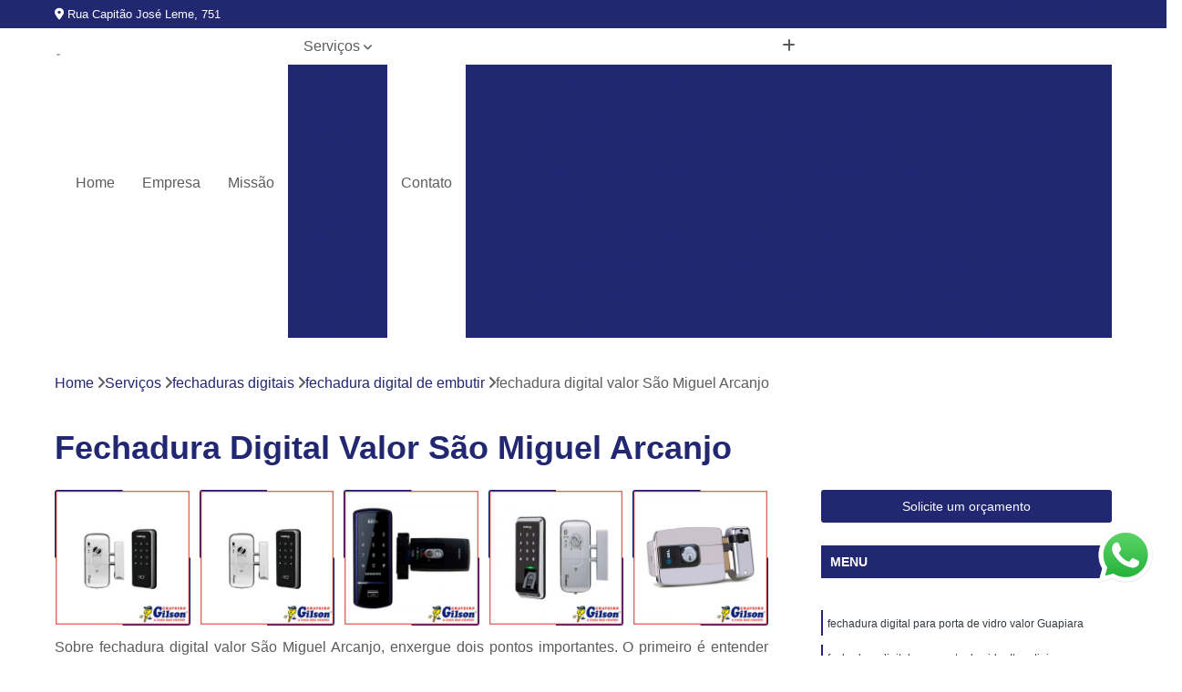

--- FILE ---
content_type: text/html; charset=utf-8
request_url: https://www.chaveirogilson.com.br/fechaduras-digitais/fechadura-digital-de-embutir/fechadura-digital-valor-sao-miguel-arcanjo
body_size: 15954
content:

<!DOCTYPE html>
<!--[if lt IE 7]>      <html class="no-js lt-ie9 lt-ie8 lt-ie7"> <![endif]-->
<!--[if IE 7]>         <html class="no-js lt-ie9 lt-ie8"> <![endif]-->
<!--[if IE 8]>         <html class="no-js lt-ie9"> <![endif]-->
<!--[if gt IE 8]><!-->
<html class="no-js" lang="pt-br"> <!--<![endif]-->

<head>


	
     <link rel="shortcut icon" href="https://www.chaveirogilson.com.br/imagens/favicon.ico">
   
   
     <meta name="google-site-verification" content="uUkSUZDYK3IwMxMh5n0CY15JbvD5LcWkwzqKuu7ILFs">
  
            <meta name="msvalidate.01" content="B97076572F192F27DCCFF916FAE136E2">
    
        


    
    <meta name="keywords" content="fechadura digital de embutir">
    <meta name="viewport" content="width=device-width, initial-scale=1.0">
    <meta name="geo.position"
          content=";">
    <meta name="geo.region" content="">
    <meta name="geo.placename" content="">
    <meta name="ICBM"
          content=",">
    <meta name="robots" content="index,follow">
    <meta name="rating" content="General">
    <meta name="revisit-after" content="7 days">
    <meta name="author" content="Chaveiro Gilson">
    <meta property="region" content="Brasil">
    <meta property="og:title"
          content="Fechadura Digital Valor São Miguel Arcanjo - Fechadura Digital de Embutir - Chaveiro Gilson Chaveiro 24 Horas">
    <meta property="type" content="article">
    <meta property="image"
          content="https://www.chaveirogilson.com.br/imagens/logo.png">
    <meta property="og:url"
          content="https://www.chaveirogilson.com.br/fechaduras-digitais/fechadura-digital-de-embutir/fechadura-digital-valor-sao-miguel-arcanjo">
    <meta property="description" content="">
    <meta property="site_name" content="Chaveiro Gilson">
        <link rel="canonical" href="https://www.chaveirogilson.com.br/fechaduras-digitais/fechadura-digital-de-embutir/fechadura-digital-valor-sao-miguel-arcanjo">

        <meta name="idProjeto" content="3058">

      <link rel="stylesheet" href="https://www.chaveirogilson.com.br/css/normalize.css" >
	<link rel="stylesheet" href="https://www.chaveirogilson.com.br/css/style-base.css" >
	<link rel="stylesheet" href="https://www.chaveirogilson.com.br/css/style.css" >
	<link rel="stylesheet" href="https://www.chaveirogilson.com.br/css/mpi-1.0.css" >
	<link rel="stylesheet" href="https://www.chaveirogilson.com.br/css/menu-hamburger.css" >
	<link rel="stylesheet" href="https://www.chaveirogilson.com.br/owl/owl.theme.default.min.css" >
	<link rel="stylesheet" href="https://www.chaveirogilson.com.br/fancybox/jquery.fancybox.min.css" >
	<link rel="stylesheet" href="https://www.chaveirogilson.com.br/js/sweetalert/css/sweetalert.css" >

      <title>Fechadura Digital Valor São Miguel Arcanjo - Fechadura Digital de Embutir - Chaveiro Gilson Chaveiro 24 Horas</title>
      <base href="https://www.chaveirogilson.com.br/">


      <style>
         .owl-carousel,.owl-carousel .owl-item{-webkit-tap-highlight-color:transparent;position:relative}.owl-carousel{display:none;width:100%;z-index:1}.owl-carousel .owl-stage{position:relative;-ms-touch-action:pan-Y;touch-action:manipulation;-moz-backface-visibility:hidden}.owl-carousel .owl-stage:after{content:".";display:block;clear:both;visibility:hidden;line-height:0;height:0}.owl-carousel .owl-stage-outer{position:relative;overflow:hidden;-webkit-transform:translate3d(0,0,0)}.owl-carousel .owl-item,.owl-carousel .owl-wrapper{-webkit-backface-visibility:hidden;-moz-backface-visibility:hidden;-ms-backface-visibility:hidden;-webkit-transform:translate3d(0,0,0);-moz-transform:translate3d(0,0,0);-ms-transform:translate3d(0,0,0)}.owl-carousel .owl-item{min-height:1px;float:left;-webkit-backface-visibility:hidden;-webkit-touch-callout:none}.owl-carousel .owl-item img{display:block;width:100%}.owl-carousel .owl-dots.disabled,.owl-carousel .owl-nav.disabled{display:none}.no-js .owl-carousel,.owl-carousel.owl-loaded{display:block}.owl-carousel .owl-dot,.owl-carousel .owl-nav .owl-next,.owl-carousel .owl-nav .owl-prev{cursor:pointer;-webkit-user-select:none;-khtml-user-select:none;-moz-user-select:none;-ms-user-select:none;user-select:none}.owl-carousel .owl-nav button.owl-next,.owl-carousel .owl-nav button.owl-prev,.owl-carousel button.owl-dot{background:0 0;color:inherit;border:none;padding:0!important;font:inherit}.owl-carousel.owl-loading{opacity:0;display:block}.owl-carousel.owl-hidden{opacity:0}.owl-carousel.owl-refresh .owl-item{visibility:hidden}.owl-carousel.owl-drag .owl-item{-ms-touch-action:pan-y;touch-action:pan-y;-webkit-user-select:none;-moz-user-select:none;-ms-user-select:none;user-select:none}.owl-carousel.owl-grab{cursor:move;cursor:grab}.owl-carousel.owl-rtl{direction:rtl}.owl-carousel.owl-rtl .owl-item{float:right}.owl-carousel .animated{animation-duration:1s;animation-fill-mode:both}.owl-carousel .owl-animated-in{z-index:0}.owl-carousel .owl-animated-out{z-index:1}.owl-carousel .fadeOut{animation-name:fadeOut}@keyframes fadeOut{0%{opacity:1}100%{opacity:0}}.owl-height{transition:height .5s ease-in-out}.owl-carousel .owl-item .owl-lazy{opacity:0;transition:opacity .4s ease}.owl-carousel .owl-item .owl-lazy:not([src]),.owl-carousel .owl-item .owl-lazy[src^=""]{max-height:0}.owl-carousel .owl-item img.owl-lazy{transform-style:preserve-3d}.owl-carousel .owl-video-wrapper{position:relative;height:100%;background:#000}.owl-carousel .owl-video-play-icon{position:absolute;height:80px;width:80px;left:50%;top:50%;margin-left:-40px;margin-top:-40px;background:url(owl.video.play.png) no-repeat;cursor:pointer;z-index:1;-webkit-backface-visibility:hidden;transition:transform .1s ease}.owl-carousel .owl-video-play-icon:hover{-ms-transform:scale(1.3,1.3);transform:scale(1.3,1.3)}.owl-carousel .owl-video-playing .owl-video-play-icon,.owl-carousel .owl-video-playing .owl-video-tn{display:none}.owl-carousel .owl-video-tn{opacity:0;height:100%;background-position:center center;background-repeat:no-repeat;background-size:contain;transition:opacity .4s ease}.owl-carousel .owl-video-frame{position:relative;z-index:1;height:100%;width:100%}
        </style>

<!-- Desenvolvido com MPI Technology® -->


    <!-- Google Tag Manager -->
  <script>(function(w,d,s,l,i){w[l]=w[l]||[];w[l].push({'gtm.start':
        new Date().getTime(),event:'gtm.js'});var f=d.getElementsByTagName(s)[0],
        j=d.createElement(s),dl=l!='dataLayer'?'&l='+l:'';j.async=true;j.src=
        'https://www.googletagmanager.com/gtm.js?id='+i+dl;f.parentNode.insertBefore(j,f);
        })(window,document,'script','dataLayer','GTM-TQ33WTM');</script>
        <!-- End Google Tag Manager -->
       
   <link rel="stylesheet" href="https://www.chaveirogilson.com.br/css/personalizado.css">

</head>




<!-- Desenvolvido por BUSCA CLIENTES - www.buscaclientes.com.br -->




<body class="mpi-body" data-pagina="6ce620c0937dac5766fdc1021b0021bc">

    
	<!-- Google Tag Manager (noscript) -->
	<noscript><iframe src="https://www.googletagmanager.com/ns.html?id=GTM-TQ33WTM" height="0" width="0" style="display:none;visibility:hidden"></iframe></noscript>
	<!-- End Google Tag Manager (noscript) -->
	

  <!-- Página de Big (paginaimagem) -->
                  
                         
         
      
  <header>

    <div id="scrollheader" class="header-desktop">
        <div class="topo">
            <div class="wrapper">
                <div class="d-flex align-items-center justify-content-between">
                    <span><i class="fas fa-map-marker-alt" aria-hidden="true"></i>
                        Rua Capitão José Leme, 751                    </span>
                    <div class="d-flex align-items-center justify-content-between gap-10">
                                                    <a href="tel: +5515997820869"><i class=" fab fa-whatsapp"></i>
                                (15) 99782-0869                            </a>
                                                                                                <a href="tel: +551532726086"><i class=" fas fa-phone"></i>
                                        (15) 3272-6086                                    </a>
                                                        </div>
                </div>
            </div>
            <div class="clear"></div>
        </div>

        <div class="wrapper">
            <div class="d-flex flex-sm-column flex-align-items-center justify-content-between justify-content-md-center gap-20">
                <div class="logo">
                    <a rel="nofollow" href="https://www.chaveirogilson.com.br/" title="Voltar a página inicial">
                        <img src="https://www.chaveirogilson.com.br/imagens/logo.png" alt="Chaveiro Gilson" title="Chaveiro Gilson" width="200">
                    </a>
                </div>
                <div class="d-flex align-items-center justify-content-end justify-content-md-center gap-20">
                    <nav id="menu">
                        <ul>
                            
                                    
                                                            <li><a class="btn-home" data-area="paginaHome" href="https://www.chaveirogilson.com.br/" title="Home">Home</a></li>
                                    
                                                            <li><a  href="https://www.chaveirogilson.com.br/empresa" title="Empresa">Empresa</a></li>
                                    
                                                            <li><a  href="https://www.chaveirogilson.com.br/missao" title="Missão">Missão</a></li>
                                    
                                                            <li class="dropdown"><a  href="https://www.chaveirogilson.com.br/servicos" title="Serviços">Serviços</a>                                                                                                                                            <ul class="sub-menu ">                                                                                <li class="dropdown"><a href="https://www.chaveirogilson.com.br/chave-canivete" title="chave canivete">Chave canivete</a>

                                                                                </li>                                                                                <li class="dropdown"><a href="https://www.chaveirogilson.com.br/chaveiro-automotivo" title="chaveiro automotivo">Chaveiro automotivo</a>

                                                                                </li>                                                                                <li class="dropdown"><a href="https://www.chaveirogilson.com.br/chaveiros-24h" title="chaveiros 24h">Chaveiros 24h</a>

                                                                                </li>                                                                                <li class="dropdown"><a href="https://www.chaveirogilson.com.br/chaves-codificada" title="chaves codificada">Chaves codificada</a>

                                                                                </li>                                                                                <li class="dropdown"><a href="https://www.chaveirogilson.com.br/chaves-codificadas" title="chaves codificadas">Chaves codificadas</a>

                                                                                </li>                                                                                <li class="dropdown"><a href="https://www.chaveirogilson.com.br/copia-de-chave-automotiva" title="cópia de chave automotiva">Cópia de chave automotiva</a>

                                                                                </li>                                                                                <li class="dropdown"><a href="https://www.chaveirogilson.com.br/fechaduras-digitais" title="fechaduras digitais">Fechaduras digitais</a>

                                                                                </li>                                                                                <li class="dropdown"><a href="https://www.chaveirogilson.com.br/fechaduras-eletronicas" title="fechaduras eletrônicas">Fechaduras eletrônicas</a>

                                                                                </li>                                                                                <li class="dropdown"><a href="https://www.chaveirogilson.com.br/instalacao-de-fechaduras" title="instalação de fechaduras">Instalação de fechaduras</a>

                                                                                </li>                                                                                <li class="dropdown"><a href="https://www.chaveirogilson.com.br/modulo-de-injecao" title="módulo de injeção">Módulo de injeção</a>

                                                                                </li>                                                                        </ul>
                                                                    </li>
                                                                                                                                        
                                                            <li><a  href="https://www.chaveirogilson.com.br/contato" title="Contato">Contato</a></li>
                                                                                                                    <li class="dropdown" data-icon-menu>
                                                                <a href="https://www.chaveirogilson.com.br/servicos" title="Mais informacoes"><i class="fas fa-plus"></i></a>

                                                                <ul class="sub-menu ">
                                                                    
                                                                        <li> <a href="chave-canivete-agile" title="Contato">
                                                                                Chave Canivete Agile                                                                            </a></li>

                                                                        
                                                                        <li> <a href="chave-canivete-audi" title="Contato">
                                                                                Chave Canivete Audi                                                                            </a></li>

                                                                        
                                                                        <li> <a href="chave-canivete-celta" title="Contato">
                                                                                Chave Canivete Celta                                                                            </a></li>

                                                                        
                                                                        <li> <a href="chave-canivete-chevrolet" title="Contato">
                                                                                Chave Canivete Chevrolet                                                                            </a></li>

                                                                        
                                                                        <li> <a href="chave-canivete-citroen" title="Contato">
                                                                                Chave Canivete Citroen                                                                            </a></li>

                                                                        
                                                                        <li> <a href="chave-canivete-corsa" title="Contato">
                                                                                Chave Canivete Corsa                                                                            </a></li>

                                                                        
                                                                        <li> <a href="chave-canivete-dois-botoes" title="Contato">
                                                                                Chave Canivete Dois Botões                                                                            </a></li>

                                                                        
                                                                        <li> <a href="chave-canivete-ecosport" title="Contato">
                                                                                Chave Canivete Ecosport                                                                            </a></li>

                                                                        
                                                                        <li> <a href="chave-canivete-fiat" title="Contato">
                                                                                Chave Canivete Fiat                                                                            </a></li>

                                                                        
                                                                        <li> <a href="chave-canivete-ford" title="Contato">
                                                                                Chave Canivete Ford                                                                            </a></li>

                                                                        
                                                                        <li> <a href="chave-canivete-ford-ka" title="Contato">
                                                                                Chave Canivete Ford Ka                                                                            </a></li>

                                                                        
                                                                        <li> <a href="chave-canivete-gol" title="Contato">
                                                                                Chave Canivete Gol                                                                            </a></li>

                                                                        
                                                                        <li> <a href="chaveiro-automobilistico" title="Contato">
                                                                                Chaveiro Automobilístico                                                                            </a></li>

                                                                        
                                                                        <li> <a href="chaveiro-automotivo-agile" title="Contato">
                                                                                Chaveiro Automotivo Agile                                                                            </a></li>

                                                                        
                                                                        <li> <a href="chaveiro-automotivo-canivete" title="Contato">
                                                                                Chaveiro Automotivo Canivete                                                                            </a></li>

                                                                        
                                                                        <li> <a href="chaveiro-automotivo-chevrolet" title="Contato">
                                                                                Chaveiro Automotivo Chevrolet                                                                            </a></li>

                                                                        
                                                                        <li> <a href="chaveiro-automotivo-citroen" title="Contato">
                                                                                Chaveiro Automotivo Citroën                                                                            </a></li>

                                                                        
                                                                        <li> <a href="chaveiro-automotivo-ecosport" title="Contato">
                                                                                Chaveiro Automotivo Ecosport                                                                            </a></li>

                                                                        
                                                                        <li> <a href="chaveiro-automotivo-fiat" title="Contato">
                                                                                Chaveiro Automotivo Fiat                                                                            </a></li>

                                                                        
                                                                        <li> <a href="chaveiro-automotivo-ford" title="Contato">
                                                                                Chaveiro Automotivo Ford                                                                            </a></li>

                                                                        
                                                                        <li> <a href="chaveiro-automotivo-gm" title="Contato">
                                                                                Chaveiro Automotivo Gm                                                                            </a></li>

                                                                        
                                                                        <li> <a href="chaveiro-automotivo-para-celta" title="Contato">
                                                                                Chaveiro Automotivo para Celta                                                                            </a></li>

                                                                        
                                                                        <li> <a href="chaveiro-de-auto" title="Contato">
                                                                                Chaveiro de Auto                                                                            </a></li>

                                                                        
                                                                        <li> <a href="chaveiro-para-automoveis" title="Contato">
                                                                                Chaveiro para Automóveis                                                                            </a></li>

                                                                        
                                                                        <li> <a href="chaveiro-24-horas" title="Contato">
                                                                                Chaveiro 24 Horas                                                                            </a></li>

                                                                        
                                                                        <li> <a href="chaveiro-24-horas-mais-proximo" title="Contato">
                                                                                Chaveiro 24 Horas Mais Próximo                                                                            </a></li>

                                                                        
                                                                        <li> <a href="chaveiro-24-horas-para-abrir-carro" title="Contato">
                                                                                Chaveiro 24 Horas para Abrir Carro                                                                            </a></li>

                                                                        
                                                                        <li> <a href="chaveiro-24h" title="Contato">
                                                                                Chaveiro 24h                                                                            </a></li>

                                                                        
                                                                        <li> <a href="chaveiro-24h-mais-proximo" title="Contato">
                                                                                Chaveiro 24h Mais Próximo                                                                            </a></li>

                                                                        
                                                                        <li> <a href="chaveiro-24hrs" title="Contato">
                                                                                Chaveiro 24hrs                                                                            </a></li>

                                                                        
                                                                        <li> <a href="chaveiro-abrir-carro-24h" title="Contato">
                                                                                Chaveiro Abrir Carro 24h                                                                            </a></li>

                                                                        
                                                                        <li> <a href="chaveiro-automotivo-24-horas" title="Contato">
                                                                                Chaveiro Automotivo 24 Horas                                                                            </a></li>

                                                                        
                                                                        <li> <a href="chaveiro-carro-24-horas" title="Contato">
                                                                                Chaveiro Carro 24 Horas                                                                            </a></li>

                                                                        
                                                                        <li> <a href="chaveiro-para-abrir-apartamento-24h" title="Contato">
                                                                                Chaveiro para Abrir Apartamento 24h                                                                            </a></li>

                                                                        
                                                                        <li> <a href="chaveiro-para-autos-24-horas" title="Contato">
                                                                                Chaveiro para Autos 24 Horas                                                                            </a></li>

                                                                        
                                                                        <li> <a href="chaveiro-para-chave-codificada-24h" title="Contato">
                                                                                Chaveiro para Chave Codificada 24h                                                                            </a></li>

                                                                        
                                                                        <li> <a href="chave-canivete-com-alarme" title="Contato">
                                                                                Chave Canivete com Alarme                                                                            </a></li>

                                                                        
                                                                        <li> <a href="chave-canivete-de-carros-codificadas" title="Contato">
                                                                                Chave Canivete de Carros Codificadas                                                                            </a></li>

                                                                        
                                                                        <li> <a href="chave-codificada-automotiva" title="Contato">
                                                                                Chave Codificada Automotiva                                                                            </a></li>

                                                                        
                                                                        <li> <a href="chave-codificada-canivete" title="Contato">
                                                                                Chave Codificada Canivete                                                                            </a></li>

                                                                        
                                                                        <li> <a href="chave-codificada-carro" title="Contato">
                                                                                Chave Codificada Carro                                                                            </a></li>

                                                                        
                                                                        <li> <a href="chave-codificada-chevrolet" title="Contato">
                                                                                Chave Codificada Chevrolet                                                                            </a></li>

                                                                        
                                                                        <li> <a href="chave-codificada-de-carro" title="Contato">
                                                                                Chave Codificada de Carro                                                                            </a></li>

                                                                        
                                                                        <li> <a href="chave-codificada-de-veiculo" title="Contato">
                                                                                Chave Codificada de Veículo                                                                            </a></li>

                                                                        
                                                                        <li> <a href="chave-codificada-fiat" title="Contato">
                                                                                Chave Codificada Fiat                                                                            </a></li>

                                                                        
                                                                        <li> <a href="chave-codificada-renault" title="Contato">
                                                                                Chave Codificada Renault                                                                            </a></li>

                                                                        
                                                                        <li> <a href="chave-codificada-volkswagen" title="Contato">
                                                                                Chave Codificada Volkswagen                                                                            </a></li>

                                                                        
                                                                        <li> <a href="chave-de-carro-com-chip" title="Contato">
                                                                                Chave de Carro com Chip                                                                            </a></li>

                                                                        
                                                                        <li> <a href="chave-automotiva-codificada" title="Contato">
                                                                                Chave Automotiva Codificada                                                                            </a></li>

                                                                        
                                                                        <li> <a href="chave-canivete-codificada" title="Contato">
                                                                                Chave Canivete Codificada                                                                            </a></li>

                                                                        
                                                                        <li> <a href="chave-codificada" title="Contato">
                                                                                Chave Codificada                                                                            </a></li>

                                                                        
                                                                        <li> <a href="chave-codificada-com-alarme" title="Contato">
                                                                                Chave Codificada com Alarme                                                                            </a></li>

                                                                        
                                                                        <li> <a href="chave-codificada-hb20" title="Contato">
                                                                                Chave Codificada Hb20                                                                            </a></li>

                                                                        
                                                                        <li> <a href="chave-de-carros-codificadas" title="Contato">
                                                                                Chave de Carros Codificadas                                                                            </a></li>

                                                                        
                                                                        <li> <a href="chave-de-veiculo-codificada" title="Contato">
                                                                                Chave de Veiculo Codificada                                                                            </a></li>

                                                                        
                                                                        <li> <a href="chave-reserva-codificada" title="Contato">
                                                                                Chave Reserva Codificada                                                                            </a></li>

                                                                        
                                                                        <li> <a href="chaves-auto-codificadas" title="Contato">
                                                                                Chaves Auto Codificadas                                                                            </a></li>

                                                                        
                                                                        <li> <a href="chaves-automotivas-codificadas" title="Contato">
                                                                                Chaves Automotivas Codificadas                                                                            </a></li>

                                                                        
                                                                        <li> <a href="chaves-codificadas-para-automoveis" title="Contato">
                                                                                Chaves Codificadas para Automóveis                                                                            </a></li>

                                                                        
                                                                        <li> <a href="chaves-para-carros-codificadas" title="Contato">
                                                                                Chaves para Carros Codificadas                                                                            </a></li>

                                                                        
                                                                        <li> <a href="copia-de-chave-automotiva-agile" title="Contato">
                                                                                Cópia de Chave Automotiva Agile                                                                            </a></li>

                                                                        
                                                                        <li> <a href="copia-de-chave-automotiva-audi" title="Contato">
                                                                                Cópia de Chave Automotiva Audi                                                                            </a></li>

                                                                        
                                                                        <li> <a href="copia-de-chave-automotiva-bmw" title="Contato">
                                                                                Cópia de Chave Automotiva Bmw                                                                            </a></li>

                                                                        
                                                                        <li> <a href="copia-de-chave-automotiva-canivete" title="Contato">
                                                                                Cópia de Chave Automotiva Canivete                                                                            </a></li>

                                                                        
                                                                        <li> <a href="copia-de-chave-automotiva-celta" title="Contato">
                                                                                Cópia de Chave Automotiva Celta                                                                            </a></li>

                                                                        
                                                                        <li> <a href="copia-de-chave-automotiva-chevrolet" title="Contato">
                                                                                Cópia de Chave Automotiva Chevrolet                                                                            </a></li>

                                                                        
                                                                        <li> <a href="copia-de-chave-automotiva-citroen" title="Contato">
                                                                                Cópia de Chave Automotiva Citroen                                                                            </a></li>

                                                                        
                                                                        <li> <a href="copia-de-chave-automotiva-ecosport" title="Contato">
                                                                                Cópia de Chave Automotiva Ecosport                                                                            </a></li>

                                                                        
                                                                        <li> <a href="copia-de-chave-automotiva-fiat" title="Contato">
                                                                                Cópia de Chave Automotiva Fiat                                                                            </a></li>

                                                                        
                                                                        <li> <a href="copia-de-chave-automotiva-ford" title="Contato">
                                                                                Cópia de Chave Automotiva Ford                                                                            </a></li>

                                                                        
                                                                        <li> <a href="copia-de-chave-automotiva-gm" title="Contato">
                                                                                Cópia de Chave Automotiva Gm                                                                            </a></li>

                                                                        
                                                                        <li> <a href="copia-de-chave-automotiva-gol" title="Contato">
                                                                                Cópia de Chave Automotiva Gol                                                                            </a></li>

                                                                        
                                                                        <li> <a href="fechadura-biometrica-digital" title="Contato">
                                                                                Fechadura Biométrica Digital                                                                            </a></li>

                                                                        
                                                                        <li> <a href="fechadura-digital" title="Contato">
                                                                                Fechadura Digital                                                                            </a></li>

                                                                        
                                                                        <li> <a href="fechadura-digital-biometrica" title="Contato">
                                                                                Fechadura Digital Biométrica                                                                            </a></li>

                                                                        
                                                                        <li> <a href="fechadura-digital-com-biometria" title="Contato">
                                                                                Fechadura Digital com Biometria                                                                            </a></li>

                                                                        
                                                                        <li> <a href="fechadura-digital-com-macaneta" title="Contato">
                                                                                Fechadura Digital com Maçaneta                                                                            </a></li>

                                                                        
                                                                        <li> <a href="fechadura-digital-de-embutir" title="Contato">
                                                                                Fechadura Digital de Embutir                                                                            </a></li>

                                                                        
                                                                        <li> <a href="fechadura-digital-externa" title="Contato">
                                                                                Fechadura Digital Externa                                                                            </a></li>

                                                                        
                                                                        <li> <a href="fechadura-digital-para-porta-de-correr" title="Contato">
                                                                                Fechadura Digital para Porta de Correr                                                                            </a></li>

                                                                        
                                                                        <li> <a href="fechadura-digital-para-porta-de-vidro" title="Contato">
                                                                                Fechadura Digital para Porta de Vidro                                                                            </a></li>

                                                                        
                                                                        <li> <a href="fechadura-digital-para-porta-de-vidro-de-correr" title="Contato">
                                                                                Fechadura Digital para Porta de Vidro de Correr                                                                            </a></li>

                                                                        
                                                                        <li> <a href="fechadura-eletronica-digital" title="Contato">
                                                                                Fechadura Eletrônica Digital                                                                            </a></li>

                                                                        
                                                                        <li> <a href="tranca-de-porta-digital" title="Contato">
                                                                                Tranca de Porta Digital                                                                            </a></li>

                                                                        
                                                                        <li> <a href="fechadura-eletronica" title="Contato">
                                                                                Fechadura Eletrônica                                                                            </a></li>

                                                                        
                                                                        <li> <a href="fechadura-eletronica-a-cartao" title="Contato">
                                                                                Fechadura Eletrônica a Cartão                                                                            </a></li>

                                                                        
                                                                        <li> <a href="fechadura-eletronica-apartamento" title="Contato">
                                                                                Fechadura Eletrônica Apartamento                                                                            </a></li>

                                                                        
                                                                        <li> <a href="fechadura-eletronica-de-embutir" title="Contato">
                                                                                Fechadura Eletrônica de Embutir                                                                            </a></li>

                                                                        
                                                                        <li> <a href="fechadura-eletronica-de-porta" title="Contato">
                                                                                Fechadura Eletrônica de Porta                                                                            </a></li>

                                                                        
                                                                        <li> <a href="fechadura-eletronica-de-portao" title="Contato">
                                                                                Fechadura Eletrônica de Portão                                                                            </a></li>

                                                                        
                                                                        <li> <a href="fechadura-eletronica-de-sobrepor" title="Contato">
                                                                                Fechadura Eletrônica de Sobrepor                                                                            </a></li>

                                                                        
                                                                        <li> <a href="fechadura-eletronica-hdl" title="Contato">
                                                                                Fechadura Eletrônica Hdl                                                                            </a></li>

                                                                        
                                                                        <li> <a href="fechadura-eletronica-para-porta" title="Contato">
                                                                                Fechadura Eletrônica para Porta                                                                            </a></li>

                                                                        
                                                                        <li> <a href="fechadura-eletronica-para-porta-de-vidro" title="Contato">
                                                                                Fechadura Eletrônica para Porta de Vidro                                                                            </a></li>

                                                                        
                                                                        <li> <a href="fechadura-eletronica-para-portao" title="Contato">
                                                                                Fechadura Eletrônica para Portão                                                                            </a></li>

                                                                        
                                                                        <li> <a href="fechadura-eletronica-yale" title="Contato">
                                                                                Fechadura Eletrônica Yale                                                                            </a></li>

                                                                        
                                                                        <li> <a href="instalacao-de-fechadura" title="Contato">
                                                                                Instalação de Fechadura                                                                            </a></li>

                                                                        
                                                                        <li> <a href="instalacao-de-fechadura-digital" title="Contato">
                                                                                Instalação de Fechadura Digital                                                                            </a></li>

                                                                        
                                                                        <li> <a href="instalacao-de-fechadura-eletrica" title="Contato">
                                                                                Instalação de Fechadura Elétrica                                                                            </a></li>

                                                                        
                                                                        <li> <a href="instalacao-de-fechadura-eletrica-stam" title="Contato">
                                                                                Instalação de Fechadura Elétrica Stam                                                                            </a></li>

                                                                        
                                                                        <li> <a href="instalacao-de-fechadura-eletronica" title="Contato">
                                                                                Instalação de Fechadura Eletrônica                                                                            </a></li>

                                                                        
                                                                        <li> <a href="instalacao-de-fechadura-em-apartamento" title="Contato">
                                                                                Instalação de Fechadura em Apartamento                                                                            </a></li>

                                                                        
                                                                        <li> <a href="instalacao-de-fechadura-multiponto" title="Contato">
                                                                                Instalação de Fechadura Multiponto                                                                            </a></li>

                                                                        
                                                                        <li> <a href="instalacao-de-fechadura-simples" title="Contato">
                                                                                Instalação de Fechadura Simples                                                                            </a></li>

                                                                        
                                                                        <li> <a href="instalacao-de-fechadura-tetra" title="Contato">
                                                                                Instalação de Fechadura Tetra                                                                            </a></li>

                                                                        
                                                                        <li> <a href="conserto-de-modulo-de-injecao" title="Contato">
                                                                                Conserto de Módulo de Injeção                                                                            </a></li>

                                                                        
                                                                        <li> <a href="conserto-de-modulo-de-injecao-eletronica" title="Contato">
                                                                                Conserto de Módulo de Injeção Eletrônica                                                                            </a></li>

                                                                        
                                                                        <li> <a href="conserto-modulo-de-injecao" title="Contato">
                                                                                Conserto Módulo de Injeção                                                                            </a></li>

                                                                        
                                                                        <li> <a href="conserto-modulo-de-injecao-automotivo" title="Contato">
                                                                                Conserto Módulo de Injeção Automotivo                                                                            </a></li>

                                                                        
                                                                        <li> <a href="conserto-modulo-de-injecao-de-automovel" title="Contato">
                                                                                Conserto Módulo de Injeção de Automóvel                                                                            </a></li>

                                                                        
                                                                        <li> <a href="conserto-modulo-de-injecao-eletronica" title="Contato">
                                                                                Conserto Módulo de Injeção Eletrônica                                                                            </a></li>

                                                                        
                                                                        <li> <a href="conserto-modulo-injecao-de-carro" title="Contato">
                                                                                Conserto Módulo Injeção de Carro                                                                            </a></li>

                                                                        
                                                                        <li> <a href="decodificacao-de-modulo-de-injecao" title="Contato">
                                                                                Decodificação de Módulo de Injeção                                                                            </a></li>

                                                                        
                                                                        <li> <a href="reset-de-modulo-de-injecao" title="Contato">
                                                                                Reset de Módulo de Injeção                                                                            </a></li>

                                                                        
                                                                </ul>

                                                            </li>
                                                            

                        </ul>



                    </nav>

                </div>
            </div>
        </div>
        <div class="clear"></div>
    </div>


    <div id="header-block"></div>



    <div class="header-mobile">
        <div class="wrapper">
            <div class="header-mobile__logo">
                <a rel="nofollow" href="https://www.chaveirogilson.com.br/" title="Voltar a página inicial">
                    <img src="https://www.chaveirogilson.com.br/imagens/logo.png" alt="Chaveiro Gilson" title="Chaveiro Gilson" width="200">
                </a>
            </div>
            <div class="header__navigation">
                <!--navbar-->
                <nav id="menu-hamburger">
                    <!-- Collapse button -->
                    <div class="menu__collapse">
                        <button class="collapse__icon" aria-label="Menu">
                            <span class="collapse__icon--1"></span>
                            <span class="collapse__icon--2"></span>
                            <span class="collapse__icon--3"></span>
                        </button>
                    </div>

                    <!-- collapsible content -->
                    <div class="menu__collapsible">
                        <div class="wrapper">
                            <!-- links -->
                            <ul class="menu__items droppable">

                                
                                        

                                                                <li><a class="btn-home" data-area="paginaHome" href="https://www.chaveirogilson.com.br/" title="Home">Home</a></li>
                                        

                                                                <li><a  href="https://www.chaveirogilson.com.br/empresa" title="Empresa">Empresa</a></li>
                                        

                                                                <li><a  href="https://www.chaveirogilson.com.br/missao" title="Missão">Missão</a></li>
                                        

                                                                <li class="dropdown"><a  href="https://www.chaveirogilson.com.br/servicos" title="Serviços">Serviços</a>                                                                                                                                                    <ul class="sub-menu ">                                                                                    <li class="dropdown"><a href="https://www.chaveirogilson.com.br/chave-canivete" title="chave canivete">Chave canivete</a>

                                                                                    </li>                                                                                    <li class="dropdown"><a href="https://www.chaveirogilson.com.br/chaveiro-automotivo" title="chaveiro automotivo">Chaveiro automotivo</a>

                                                                                    </li>                                                                                    <li class="dropdown"><a href="https://www.chaveirogilson.com.br/chaveiros-24h" title="chaveiros 24h">Chaveiros 24h</a>

                                                                                    </li>                                                                                    <li class="dropdown"><a href="https://www.chaveirogilson.com.br/chaves-codificada" title="chaves codificada">Chaves codificada</a>

                                                                                    </li>                                                                                    <li class="dropdown"><a href="https://www.chaveirogilson.com.br/chaves-codificadas" title="chaves codificadas">Chaves codificadas</a>

                                                                                    </li>                                                                                    <li class="dropdown"><a href="https://www.chaveirogilson.com.br/copia-de-chave-automotiva" title="cópia de chave automotiva">Cópia de chave automotiva</a>

                                                                                    </li>                                                                                    <li class="dropdown"><a href="https://www.chaveirogilson.com.br/fechaduras-digitais" title="fechaduras digitais">Fechaduras digitais</a>

                                                                                    </li>                                                                                    <li class="dropdown"><a href="https://www.chaveirogilson.com.br/fechaduras-eletronicas" title="fechaduras eletrônicas">Fechaduras eletrônicas</a>

                                                                                    </li>                                                                                    <li class="dropdown"><a href="https://www.chaveirogilson.com.br/instalacao-de-fechaduras" title="instalação de fechaduras">Instalação de fechaduras</a>

                                                                                    </li>                                                                                    <li class="dropdown"><a href="https://www.chaveirogilson.com.br/modulo-de-injecao" title="módulo de injeção">Módulo de injeção</a>

                                                                                    </li>                                                                            </ul>
                                                                        </li>
                                                                                                                                                    

                                                                <li><a  href="https://www.chaveirogilson.com.br/contato" title="Contato">Contato</a></li>

                                                                                                                            <li class="dropdown" data-icon-menu>
                                                                    <a href="https://www.chaveirogilson.com.br/servicos" title="Mais informacoes"><i class="fas fa-plus"></i></a>

                                                                    <ul class="sub-menu ">
                                                                        
                                                                            <li> <a href="chave-canivete-agile" title="Contato">
                                                                                    Chave Canivete Agile                                                                                </a></li>

                                                                            
                                                                            <li> <a href="chave-canivete-audi" title="Contato">
                                                                                    Chave Canivete Audi                                                                                </a></li>

                                                                            
                                                                            <li> <a href="chave-canivete-celta" title="Contato">
                                                                                    Chave Canivete Celta                                                                                </a></li>

                                                                            
                                                                            <li> <a href="chave-canivete-chevrolet" title="Contato">
                                                                                    Chave Canivete Chevrolet                                                                                </a></li>

                                                                            
                                                                            <li> <a href="chave-canivete-citroen" title="Contato">
                                                                                    Chave Canivete Citroen                                                                                </a></li>

                                                                            
                                                                            <li> <a href="chave-canivete-corsa" title="Contato">
                                                                                    Chave Canivete Corsa                                                                                </a></li>

                                                                            
                                                                            <li> <a href="chave-canivete-dois-botoes" title="Contato">
                                                                                    Chave Canivete Dois Botões                                                                                </a></li>

                                                                            
                                                                            <li> <a href="chave-canivete-ecosport" title="Contato">
                                                                                    Chave Canivete Ecosport                                                                                </a></li>

                                                                            
                                                                            <li> <a href="chave-canivete-fiat" title="Contato">
                                                                                    Chave Canivete Fiat                                                                                </a></li>

                                                                            
                                                                            <li> <a href="chave-canivete-ford" title="Contato">
                                                                                    Chave Canivete Ford                                                                                </a></li>

                                                                            
                                                                            <li> <a href="chave-canivete-ford-ka" title="Contato">
                                                                                    Chave Canivete Ford Ka                                                                                </a></li>

                                                                            
                                                                            <li> <a href="chave-canivete-gol" title="Contato">
                                                                                    Chave Canivete Gol                                                                                </a></li>

                                                                            
                                                                            <li> <a href="chaveiro-automobilistico" title="Contato">
                                                                                    Chaveiro Automobilístico                                                                                </a></li>

                                                                            
                                                                            <li> <a href="chaveiro-automotivo-agile" title="Contato">
                                                                                    Chaveiro Automotivo Agile                                                                                </a></li>

                                                                            
                                                                            <li> <a href="chaveiro-automotivo-canivete" title="Contato">
                                                                                    Chaveiro Automotivo Canivete                                                                                </a></li>

                                                                            
                                                                            <li> <a href="chaveiro-automotivo-chevrolet" title="Contato">
                                                                                    Chaveiro Automotivo Chevrolet                                                                                </a></li>

                                                                            
                                                                            <li> <a href="chaveiro-automotivo-citroen" title="Contato">
                                                                                    Chaveiro Automotivo Citroën                                                                                </a></li>

                                                                            
                                                                            <li> <a href="chaveiro-automotivo-ecosport" title="Contato">
                                                                                    Chaveiro Automotivo Ecosport                                                                                </a></li>

                                                                            
                                                                            <li> <a href="chaveiro-automotivo-fiat" title="Contato">
                                                                                    Chaveiro Automotivo Fiat                                                                                </a></li>

                                                                            
                                                                            <li> <a href="chaveiro-automotivo-ford" title="Contato">
                                                                                    Chaveiro Automotivo Ford                                                                                </a></li>

                                                                            
                                                                            <li> <a href="chaveiro-automotivo-gm" title="Contato">
                                                                                    Chaveiro Automotivo Gm                                                                                </a></li>

                                                                            
                                                                            <li> <a href="chaveiro-automotivo-para-celta" title="Contato">
                                                                                    Chaveiro Automotivo para Celta                                                                                </a></li>

                                                                            
                                                                            <li> <a href="chaveiro-de-auto" title="Contato">
                                                                                    Chaveiro de Auto                                                                                </a></li>

                                                                            
                                                                            <li> <a href="chaveiro-para-automoveis" title="Contato">
                                                                                    Chaveiro para Automóveis                                                                                </a></li>

                                                                            
                                                                            <li> <a href="chaveiro-24-horas" title="Contato">
                                                                                    Chaveiro 24 Horas                                                                                </a></li>

                                                                            
                                                                            <li> <a href="chaveiro-24-horas-mais-proximo" title="Contato">
                                                                                    Chaveiro 24 Horas Mais Próximo                                                                                </a></li>

                                                                            
                                                                            <li> <a href="chaveiro-24-horas-para-abrir-carro" title="Contato">
                                                                                    Chaveiro 24 Horas para Abrir Carro                                                                                </a></li>

                                                                            
                                                                            <li> <a href="chaveiro-24h" title="Contato">
                                                                                    Chaveiro 24h                                                                                </a></li>

                                                                            
                                                                            <li> <a href="chaveiro-24h-mais-proximo" title="Contato">
                                                                                    Chaveiro 24h Mais Próximo                                                                                </a></li>

                                                                            
                                                                            <li> <a href="chaveiro-24hrs" title="Contato">
                                                                                    Chaveiro 24hrs                                                                                </a></li>

                                                                            
                                                                            <li> <a href="chaveiro-abrir-carro-24h" title="Contato">
                                                                                    Chaveiro Abrir Carro 24h                                                                                </a></li>

                                                                            
                                                                            <li> <a href="chaveiro-automotivo-24-horas" title="Contato">
                                                                                    Chaveiro Automotivo 24 Horas                                                                                </a></li>

                                                                            
                                                                            <li> <a href="chaveiro-carro-24-horas" title="Contato">
                                                                                    Chaveiro Carro 24 Horas                                                                                </a></li>

                                                                            
                                                                            <li> <a href="chaveiro-para-abrir-apartamento-24h" title="Contato">
                                                                                    Chaveiro para Abrir Apartamento 24h                                                                                </a></li>

                                                                            
                                                                            <li> <a href="chaveiro-para-autos-24-horas" title="Contato">
                                                                                    Chaveiro para Autos 24 Horas                                                                                </a></li>

                                                                            
                                                                            <li> <a href="chaveiro-para-chave-codificada-24h" title="Contato">
                                                                                    Chaveiro para Chave Codificada 24h                                                                                </a></li>

                                                                            
                                                                            <li> <a href="chave-canivete-com-alarme" title="Contato">
                                                                                    Chave Canivete com Alarme                                                                                </a></li>

                                                                            
                                                                            <li> <a href="chave-canivete-de-carros-codificadas" title="Contato">
                                                                                    Chave Canivete de Carros Codificadas                                                                                </a></li>

                                                                            
                                                                            <li> <a href="chave-codificada-automotiva" title="Contato">
                                                                                    Chave Codificada Automotiva                                                                                </a></li>

                                                                            
                                                                            <li> <a href="chave-codificada-canivete" title="Contato">
                                                                                    Chave Codificada Canivete                                                                                </a></li>

                                                                            
                                                                            <li> <a href="chave-codificada-carro" title="Contato">
                                                                                    Chave Codificada Carro                                                                                </a></li>

                                                                            
                                                                            <li> <a href="chave-codificada-chevrolet" title="Contato">
                                                                                    Chave Codificada Chevrolet                                                                                </a></li>

                                                                            
                                                                            <li> <a href="chave-codificada-de-carro" title="Contato">
                                                                                    Chave Codificada de Carro                                                                                </a></li>

                                                                            
                                                                            <li> <a href="chave-codificada-de-veiculo" title="Contato">
                                                                                    Chave Codificada de Veículo                                                                                </a></li>

                                                                            
                                                                            <li> <a href="chave-codificada-fiat" title="Contato">
                                                                                    Chave Codificada Fiat                                                                                </a></li>

                                                                            
                                                                            <li> <a href="chave-codificada-renault" title="Contato">
                                                                                    Chave Codificada Renault                                                                                </a></li>

                                                                            
                                                                            <li> <a href="chave-codificada-volkswagen" title="Contato">
                                                                                    Chave Codificada Volkswagen                                                                                </a></li>

                                                                            
                                                                            <li> <a href="chave-de-carro-com-chip" title="Contato">
                                                                                    Chave de Carro com Chip                                                                                </a></li>

                                                                            
                                                                            <li> <a href="chave-automotiva-codificada" title="Contato">
                                                                                    Chave Automotiva Codificada                                                                                </a></li>

                                                                            
                                                                            <li> <a href="chave-canivete-codificada" title="Contato">
                                                                                    Chave Canivete Codificada                                                                                </a></li>

                                                                            
                                                                            <li> <a href="chave-codificada" title="Contato">
                                                                                    Chave Codificada                                                                                </a></li>

                                                                            
                                                                            <li> <a href="chave-codificada-com-alarme" title="Contato">
                                                                                    Chave Codificada com Alarme                                                                                </a></li>

                                                                            
                                                                            <li> <a href="chave-codificada-hb20" title="Contato">
                                                                                    Chave Codificada Hb20                                                                                </a></li>

                                                                            
                                                                            <li> <a href="chave-de-carros-codificadas" title="Contato">
                                                                                    Chave de Carros Codificadas                                                                                </a></li>

                                                                            
                                                                            <li> <a href="chave-de-veiculo-codificada" title="Contato">
                                                                                    Chave de Veiculo Codificada                                                                                </a></li>

                                                                            
                                                                            <li> <a href="chave-reserva-codificada" title="Contato">
                                                                                    Chave Reserva Codificada                                                                                </a></li>

                                                                            
                                                                            <li> <a href="chaves-auto-codificadas" title="Contato">
                                                                                    Chaves Auto Codificadas                                                                                </a></li>

                                                                            
                                                                            <li> <a href="chaves-automotivas-codificadas" title="Contato">
                                                                                    Chaves Automotivas Codificadas                                                                                </a></li>

                                                                            
                                                                            <li> <a href="chaves-codificadas-para-automoveis" title="Contato">
                                                                                    Chaves Codificadas para Automóveis                                                                                </a></li>

                                                                            
                                                                            <li> <a href="chaves-para-carros-codificadas" title="Contato">
                                                                                    Chaves para Carros Codificadas                                                                                </a></li>

                                                                            
                                                                            <li> <a href="copia-de-chave-automotiva-agile" title="Contato">
                                                                                    Cópia de Chave Automotiva Agile                                                                                </a></li>

                                                                            
                                                                            <li> <a href="copia-de-chave-automotiva-audi" title="Contato">
                                                                                    Cópia de Chave Automotiva Audi                                                                                </a></li>

                                                                            
                                                                            <li> <a href="copia-de-chave-automotiva-bmw" title="Contato">
                                                                                    Cópia de Chave Automotiva Bmw                                                                                </a></li>

                                                                            
                                                                            <li> <a href="copia-de-chave-automotiva-canivete" title="Contato">
                                                                                    Cópia de Chave Automotiva Canivete                                                                                </a></li>

                                                                            
                                                                            <li> <a href="copia-de-chave-automotiva-celta" title="Contato">
                                                                                    Cópia de Chave Automotiva Celta                                                                                </a></li>

                                                                            
                                                                            <li> <a href="copia-de-chave-automotiva-chevrolet" title="Contato">
                                                                                    Cópia de Chave Automotiva Chevrolet                                                                                </a></li>

                                                                            
                                                                            <li> <a href="copia-de-chave-automotiva-citroen" title="Contato">
                                                                                    Cópia de Chave Automotiva Citroen                                                                                </a></li>

                                                                            
                                                                            <li> <a href="copia-de-chave-automotiva-ecosport" title="Contato">
                                                                                    Cópia de Chave Automotiva Ecosport                                                                                </a></li>

                                                                            
                                                                            <li> <a href="copia-de-chave-automotiva-fiat" title="Contato">
                                                                                    Cópia de Chave Automotiva Fiat                                                                                </a></li>

                                                                            
                                                                            <li> <a href="copia-de-chave-automotiva-ford" title="Contato">
                                                                                    Cópia de Chave Automotiva Ford                                                                                </a></li>

                                                                            
                                                                            <li> <a href="copia-de-chave-automotiva-gm" title="Contato">
                                                                                    Cópia de Chave Automotiva Gm                                                                                </a></li>

                                                                            
                                                                            <li> <a href="copia-de-chave-automotiva-gol" title="Contato">
                                                                                    Cópia de Chave Automotiva Gol                                                                                </a></li>

                                                                            
                                                                            <li> <a href="fechadura-biometrica-digital" title="Contato">
                                                                                    Fechadura Biométrica Digital                                                                                </a></li>

                                                                            
                                                                            <li> <a href="fechadura-digital" title="Contato">
                                                                                    Fechadura Digital                                                                                </a></li>

                                                                            
                                                                            <li> <a href="fechadura-digital-biometrica" title="Contato">
                                                                                    Fechadura Digital Biométrica                                                                                </a></li>

                                                                            
                                                                            <li> <a href="fechadura-digital-com-biometria" title="Contato">
                                                                                    Fechadura Digital com Biometria                                                                                </a></li>

                                                                            
                                                                            <li> <a href="fechadura-digital-com-macaneta" title="Contato">
                                                                                    Fechadura Digital com Maçaneta                                                                                </a></li>

                                                                            
                                                                            <li> <a href="fechadura-digital-de-embutir" title="Contato">
                                                                                    Fechadura Digital de Embutir                                                                                </a></li>

                                                                            
                                                                            <li> <a href="fechadura-digital-externa" title="Contato">
                                                                                    Fechadura Digital Externa                                                                                </a></li>

                                                                            
                                                                            <li> <a href="fechadura-digital-para-porta-de-correr" title="Contato">
                                                                                    Fechadura Digital para Porta de Correr                                                                                </a></li>

                                                                            
                                                                            <li> <a href="fechadura-digital-para-porta-de-vidro" title="Contato">
                                                                                    Fechadura Digital para Porta de Vidro                                                                                </a></li>

                                                                            
                                                                            <li> <a href="fechadura-digital-para-porta-de-vidro-de-correr" title="Contato">
                                                                                    Fechadura Digital para Porta de Vidro de Correr                                                                                </a></li>

                                                                            
                                                                            <li> <a href="fechadura-eletronica-digital" title="Contato">
                                                                                    Fechadura Eletrônica Digital                                                                                </a></li>

                                                                            
                                                                            <li> <a href="tranca-de-porta-digital" title="Contato">
                                                                                    Tranca de Porta Digital                                                                                </a></li>

                                                                            
                                                                            <li> <a href="fechadura-eletronica" title="Contato">
                                                                                    Fechadura Eletrônica                                                                                </a></li>

                                                                            
                                                                            <li> <a href="fechadura-eletronica-a-cartao" title="Contato">
                                                                                    Fechadura Eletrônica a Cartão                                                                                </a></li>

                                                                            
                                                                            <li> <a href="fechadura-eletronica-apartamento" title="Contato">
                                                                                    Fechadura Eletrônica Apartamento                                                                                </a></li>

                                                                            
                                                                            <li> <a href="fechadura-eletronica-de-embutir" title="Contato">
                                                                                    Fechadura Eletrônica de Embutir                                                                                </a></li>

                                                                            
                                                                            <li> <a href="fechadura-eletronica-de-porta" title="Contato">
                                                                                    Fechadura Eletrônica de Porta                                                                                </a></li>

                                                                            
                                                                            <li> <a href="fechadura-eletronica-de-portao" title="Contato">
                                                                                    Fechadura Eletrônica de Portão                                                                                </a></li>

                                                                            
                                                                            <li> <a href="fechadura-eletronica-de-sobrepor" title="Contato">
                                                                                    Fechadura Eletrônica de Sobrepor                                                                                </a></li>

                                                                            
                                                                            <li> <a href="fechadura-eletronica-hdl" title="Contato">
                                                                                    Fechadura Eletrônica Hdl                                                                                </a></li>

                                                                            
                                                                            <li> <a href="fechadura-eletronica-para-porta" title="Contato">
                                                                                    Fechadura Eletrônica para Porta                                                                                </a></li>

                                                                            
                                                                            <li> <a href="fechadura-eletronica-para-porta-de-vidro" title="Contato">
                                                                                    Fechadura Eletrônica para Porta de Vidro                                                                                </a></li>

                                                                            
                                                                            <li> <a href="fechadura-eletronica-para-portao" title="Contato">
                                                                                    Fechadura Eletrônica para Portão                                                                                </a></li>

                                                                            
                                                                            <li> <a href="fechadura-eletronica-yale" title="Contato">
                                                                                    Fechadura Eletrônica Yale                                                                                </a></li>

                                                                            
                                                                            <li> <a href="instalacao-de-fechadura" title="Contato">
                                                                                    Instalação de Fechadura                                                                                </a></li>

                                                                            
                                                                            <li> <a href="instalacao-de-fechadura-digital" title="Contato">
                                                                                    Instalação de Fechadura Digital                                                                                </a></li>

                                                                            
                                                                            <li> <a href="instalacao-de-fechadura-eletrica" title="Contato">
                                                                                    Instalação de Fechadura Elétrica                                                                                </a></li>

                                                                            
                                                                            <li> <a href="instalacao-de-fechadura-eletrica-stam" title="Contato">
                                                                                    Instalação de Fechadura Elétrica Stam                                                                                </a></li>

                                                                            
                                                                            <li> <a href="instalacao-de-fechadura-eletronica" title="Contato">
                                                                                    Instalação de Fechadura Eletrônica                                                                                </a></li>

                                                                            
                                                                            <li> <a href="instalacao-de-fechadura-em-apartamento" title="Contato">
                                                                                    Instalação de Fechadura em Apartamento                                                                                </a></li>

                                                                            
                                                                            <li> <a href="instalacao-de-fechadura-multiponto" title="Contato">
                                                                                    Instalação de Fechadura Multiponto                                                                                </a></li>

                                                                            
                                                                            <li> <a href="instalacao-de-fechadura-simples" title="Contato">
                                                                                    Instalação de Fechadura Simples                                                                                </a></li>

                                                                            
                                                                            <li> <a href="instalacao-de-fechadura-tetra" title="Contato">
                                                                                    Instalação de Fechadura Tetra                                                                                </a></li>

                                                                            
                                                                            <li> <a href="conserto-de-modulo-de-injecao" title="Contato">
                                                                                    Conserto de Módulo de Injeção                                                                                </a></li>

                                                                            
                                                                            <li> <a href="conserto-de-modulo-de-injecao-eletronica" title="Contato">
                                                                                    Conserto de Módulo de Injeção Eletrônica                                                                                </a></li>

                                                                            
                                                                            <li> <a href="conserto-modulo-de-injecao" title="Contato">
                                                                                    Conserto Módulo de Injeção                                                                                </a></li>

                                                                            
                                                                            <li> <a href="conserto-modulo-de-injecao-automotivo" title="Contato">
                                                                                    Conserto Módulo de Injeção Automotivo                                                                                </a></li>

                                                                            
                                                                            <li> <a href="conserto-modulo-de-injecao-de-automovel" title="Contato">
                                                                                    Conserto Módulo de Injeção de Automóvel                                                                                </a></li>

                                                                            
                                                                            <li> <a href="conserto-modulo-de-injecao-eletronica" title="Contato">
                                                                                    Conserto Módulo de Injeção Eletrônica                                                                                </a></li>

                                                                            
                                                                            <li> <a href="conserto-modulo-injecao-de-carro" title="Contato">
                                                                                    Conserto Módulo Injeção de Carro                                                                                </a></li>

                                                                            
                                                                            <li> <a href="decodificacao-de-modulo-de-injecao" title="Contato">
                                                                                    Decodificação de Módulo de Injeção                                                                                </a></li>

                                                                            
                                                                            <li> <a href="reset-de-modulo-de-injecao" title="Contato">
                                                                                    Reset de Módulo de Injeção                                                                                </a></li>

                                                                            
                                                                    </ul>

                                                                </li>

                                                                


                            </ul>


                            <!-- links -->
                        </div>
                        <div class="clear"></div>
                    </div>
                    <!-- collapsible content -->

                </nav>
                <!--/navbar-->
            </div>
        </div>
    </div>
</header>


<address class="header-mobile-contact">
            <a href="tel: +5515997820869"><i class="fas fa-phone"></i></a>
        
                                        <a rel="nofollow" href="mailto:chaveirogilson@bol.com.br" title="Envie um e-mail para Chaveiro Gilson"><i class="fas fa-envelope"></i></a>
</address>

  <main class="mpi-main">
    <div class="content" itemscope itemtype="https://schema.org/Article">
      <section>

        <!-- breadcrumb -->
        <div class="wrapper">
          <div id="breadcrumb">
		<ol itemscope itemtype="http://schema.org/BreadcrumbList">
								<li itemprop="itemListElement" itemscope
						itemtype="http://schema.org/ListItem">
						<a itemprop="item" href="https://www.chaveirogilson.com.br/">
							<span itemprop="name">Home</span></a>
						<meta itemprop="position" content="1">
						<i class="fas fa-angle-right"></i>
					</li>
											<li itemprop="itemListElement" itemscope itemtype="http://schema.org/ListItem">

						 							
							
								<a itemprop="item"
									href="https://www.chaveirogilson.com.br/servicos">
									<span itemprop="name">Serviços</span></a>


                                
							   							
							 



							<meta itemprop="position" content="2">
							<i class="fas fa-angle-right"></i>
						</li>
												<li itemprop="itemListElement" itemscope itemtype="http://schema.org/ListItem">

						 							
							
								<a itemprop="item"
								href="https://www.chaveirogilson.com.br/fechaduras-digitais">
								<span itemprop="name">fechaduras digitais</span></a>

							   
							   							
							 



							<meta itemprop="position" content="3">
							<i class="fas fa-angle-right"></i>
						</li>
												<li itemprop="itemListElement" itemscope itemtype="http://schema.org/ListItem">

						 
							
							
									<a itemprop="item"
									href="https://www.chaveirogilson.com.br/fechadura-digital-de-embutir">
									<span itemprop="name">fechadura digital de embutir</span></a>


																
							 



							<meta itemprop="position" content="4">
							<i class="fas fa-angle-right"></i>
						</li>
												<li><span>fechadura digital valor São Miguel Arcanjo</span><i class="fas fa-angle-right"></i></li>
								</ol>
</div>

        </div>
        <!-- breadcrumb -->


        <div class="wrapper">
          <h1>
            Fechadura Digital Valor São Miguel Arcanjo          </h1>


          <article>
            <ul class="mpi-gallery">

              
                
                  
                    <li>
                      <a href="https://www.chaveirogilson.com.br/imagens/thumb/fechadura-digital-para-porta-de-vidro-de-correr-valor.jpg" data-fancybox="group1" class="lightbox" title="fechadura digital para porta de vidro de correr valor Sarapuí" data-caption="fechadura digital para porta de vidro de correr valor Sarapuí">
                        <img src="https://www.chaveirogilson.com.br/imagens/thumb/fechadura-digital-para-porta-de-vidro-de-correr-valor.jpg" title="fechadura digital para porta de vidro de correr valor Sarapuí" itemprop="image">
                      </a>
                    </li>





                    
                  
                    <li>
                      <a href="https://www.chaveirogilson.com.br/imagens/thumb/valor-de-fechadura-digital-com-biometria.jpg" data-fancybox="group1" class="lightbox" title="valor de fechadura digital com biometria Itapetininga" data-caption="valor de fechadura digital com biometria Itapetininga">
                        <img src="https://www.chaveirogilson.com.br/imagens/thumb/valor-de-fechadura-digital-com-biometria.jpg" title="valor de fechadura digital com biometria Itapetininga" itemprop="image">
                      </a>
                    </li>





                    
                  
                    <li>
                      <a href="https://www.chaveirogilson.com.br/imagens/thumb/preco-de-fechadura-digital-de-embutir.jpg" data-fancybox="group1" class="lightbox" title="preço de fechadura digital de embutir Sarapuí" data-caption="preço de fechadura digital de embutir Sarapuí">
                        <img src="https://www.chaveirogilson.com.br/imagens/thumb/preco-de-fechadura-digital-de-embutir.jpg" title="preço de fechadura digital de embutir Sarapuí" itemprop="image">
                      </a>
                    </li>





                    
                  
                    <li>
                      <a href="https://www.chaveirogilson.com.br/imagens/thumb/fechadura-biometrica-digital.jpg" data-fancybox="group1" class="lightbox" title="fechadura biométrica digital Capão Bonito" data-caption="fechadura biométrica digital Capão Bonito">
                        <img src="https://www.chaveirogilson.com.br/imagens/thumb/fechadura-biometrica-digital.jpg" title="fechadura biométrica digital Capão Bonito" itemprop="image">
                      </a>
                    </li>





                    
                  
                    <li>
                      <a href="https://www.chaveirogilson.com.br/imagens/thumb/fechadura-digital-preco.jpg" data-fancybox="group1" class="lightbox" title="fechadura digital preço Angatuba" data-caption="fechadura digital preço Angatuba">
                        <img src="https://www.chaveirogilson.com.br/imagens/thumb/fechadura-digital-preco.jpg" title="fechadura digital preço Angatuba" itemprop="image">
                      </a>
                    </li>





                    
            </ul>

            <p>Sobre fechadura digital valor São Miguel Arcanjo, enxergue dois pontos importantes. O primeiro é entender que é uma fechadura que pode ser mais conveniente do que as fechaduras tradicionais, pois permite que os usuários entrem em uma sala ou prédio sem a necessidade de uma chave física. Isso pode ser particularmente útil em situações em que várias pessoas precisam ter acesso a um espaço, mas não querem carregar várias chaves. O segundo ponto importante é se a empresa irá oferecer pontualidade e disponibilidade para atender as necessidades de seus clientes, assim como o Chaveiro Gilson. Confira mais soluções sobre fechaduras digitais.</p>            Procurando fechadura digital valor São Miguel Arcanjo? Você pode contar com a Chaveiro Gilson para solicitar serviços do ramo de Chaveiro , por exemplo, Chaveiro 24 Horas Mais Próximo, Chaveiro Automotivo 24 Horas, Chave Canivete de Carros Codificadas, Chave Codificada de Veículo, Fechadura Eletrônica a Cartão e Instalação de Fechadura Elétrica Stam. A empresa conta com um time de profissionais qualificados para o serviço, além de investir em equipamentos modernos, que se ajustam a sua necessidade. Executamos nossos serviços de forma Profissionalismo e Qualidade. Com um atendimento diferenciado e cuidadoso, teremos o prazer de sanar suas dúvidas. Por isso, não deixe de entrar em contato para saber mais.
          
   


        
   
              <div class="more">
                <h2>Para saber mais sobre Fechadura Digital Valor São Miguel Arcanjo</h2>

                Ligue para <strong><a href="tel:+5515997820869">
                    (15) 99782-0869                  </a></strong> ou <a rel="nofollow" href="mailto:chaveirogilson@bol.com.br" title="Envie um e-mail para Chaveiro Gilson">clique aqui</a> e entre em contato por email.
              </div>

        


          </article>


          <aside class="mpi-aside">
            <a href="https://www.chaveirogilson.com.br/contato" class="aside__btn btn-orc" title="Solicite um orçamento">Solicite um orçamento</a>
            <div class="aside__menu">
              <h2 class="aside-title">MENU</h2>
              <nav class="aside__nav">
                <ul>
                  

       
          
        <li>
            <a href="https://www.chaveirogilson.com.br/fechaduras-digitais/fechadura-digital-de-embutir/fechadura-digital-para-porta-de-vidro-valor-guapiara" class="asideImg"  title="fechadura digital para porta de vidro valor Guapiara" >fechadura digital para porta de vidro valor Guapiara</a>
        </li>

    
          
        <li>
            <a href="https://www.chaveirogilson.com.br/fechaduras-digitais/fechadura-digital-de-embutir/fechadura-digital-para-porta-de-vidro-itapetininga" class="asideImg"  title="fechadura digital para porta de vidro Itapetininga" >fechadura digital para porta de vidro Itapetininga</a>
        </li>

    
          
        <li>
            <a href="https://www.chaveirogilson.com.br/fechaduras-digitais/fechadura-digital-de-embutir/preco-de-fechadura-digital-para-porta-de-vidro-de-correr-ribeirao-grande" class="asideImg"  title="preço de fechadura digital para porta de vidro de correr Ribeirão Grande" >preço de fechadura digital para porta de vidro de correr Ribeirão Grande</a>
        </li>

    
          
        <li>
            <a href="https://www.chaveirogilson.com.br/fechaduras-digitais/fechadura-digital-de-embutir/preco-de-fechadura-digital-pilar-do-sul" class="asideImg"  title="preço de fechadura digital Pilar do Sul" >preço de fechadura digital Pilar do Sul</a>
        </li>

    
          
        <li>
            <a href="https://www.chaveirogilson.com.br/fechaduras-digitais/fechadura-digital-de-embutir/fechadura-digital-para-porta-de-vidro-valor-avare" class="asideImg"  title="fechadura digital para porta de vidro valor avaré" >fechadura digital para porta de vidro valor avaré</a>
        </li>

    
          
        <li>
            <a href="https://www.chaveirogilson.com.br/fechaduras-digitais/fechadura-digital-de-embutir/fechadura-digital-para-porta-de-vidro-preco-alambari" class="asideImg"  title="fechadura digital para porta de vidro preço Alambari" >fechadura digital para porta de vidro preço Alambari</a>
        </li>

    
          
        <li>
            <a href="https://www.chaveirogilson.com.br/fechaduras-digitais/fechadura-digital-de-embutir/valor-de-fechadura-digital-para-porta-de-vidro-sarapui" class="asideImg"  title="valor de fechadura digital para porta de vidro Sarapuí" >valor de fechadura digital para porta de vidro Sarapuí</a>
        </li>

    
          
        <li>
            <a href="https://www.chaveirogilson.com.br/fechaduras-digitais/fechadura-digital-de-embutir/valor-de-fechadura-biometrica-digital-quadra" class="asideImg"  title="valor de fechadura biométrica digital Quadra" >valor de fechadura biométrica digital Quadra</a>
        </li>

    
          
        <li>
            <a href="https://www.chaveirogilson.com.br/fechaduras-digitais/fechadura-digital-de-embutir/fechadura-digital-de-embutir-preco-pilar-do-sul" class="asideImg"  title="fechadura digital de embutir preço Pilar do Sul" >fechadura digital de embutir preço Pilar do Sul</a>
        </li>

    
          
        <li>
            <a href="https://www.chaveirogilson.com.br/fechaduras-digitais/fechadura-digital-de-embutir/fechadura-digital-para-porta-de-vidro-preco-itapetininga" class="asideImg"  title="fechadura digital para porta de vidro preço Itapetininga" >fechadura digital para porta de vidro preço Itapetininga</a>
        </li>

    
         

                </ul>
              </nav>
            </div>





            <div class="aside__contato">
              <h2>Entre em contato</h2>
                                                  <a rel="nofollow" href="https://api.whatsapp.com/send?phone=5515997820869" target="_blank" title="Whatsapp ">
                      <i class="fab fa-whatsapp"></i>
                      (15) 99782-0869                    </a>
                                                                                                    <a rel="nofollow" title="Clique e ligue" href="tel:+551532726086">
                    <i class="fas fa-phone"></i>
                    (15) 3272-6086                  </a>
                                                                                                  <a rel="nofollow" title="Clique e ligue" href="tel:+551532754600">
                    <i class="fas fa-phone"></i>
                    (15) 3275-4600                  </a>
                                        

            </div>
          </aside>



          <div class="clear"></div>

          





     

      

            <!-- prova social -->
                          <section>
                <div class="container-prova-social-geral">
                  <div id="owl-demo-prova-social" class="wrapper container-prova-social owl-carousel owl-theme">


                    
                      <div class="item container-prova-social-body d-flex justify-content-center flex-column align-items-center" style="border-radius: 10px;">
                        <div class="name-quote d-flex justify-content-start">
                          <span class="icon-quote">
                            <svg width="44" height="33" viewBox="0 0 44 33" fill="none" xmlns="http://www.w3.org/2000/svg">
                              <path d="M19.4615 3.47368V22.5789C19.4585 25.3418 18.3877 27.9906 16.4842 29.9443C14.5806 31.8979 11.9997 32.9969 9.30769 33C8.85886 33 8.42842 32.817 8.11105 32.4913C7.79368 32.1656 7.61538 31.7238 7.61538 31.2632C7.61538 30.8025 7.79368 30.3607 8.11105 30.035C8.42842 29.7093 8.85886 29.5263 9.30769 29.5263C11.1024 29.5242 12.823 28.7916 14.092 27.4892C15.3611 26.1868 16.0749 24.4209 16.0769 22.5789V20.8421H3.38462C2.48727 20.8411 1.62698 20.4747 0.992465 19.8235C0.357948 19.1723 0.00102625 18.2894 0 17.3684V3.47368C0.00102625 2.55273 0.357948 1.6698 0.992465 1.01858C1.62698 0.367368 2.48727 0.00105326 3.38462 0H16.0769C16.9743 0.00105326 17.8346 0.367368 18.4691 1.01858C19.1036 1.6698 19.4605 2.55273 19.4615 3.47368ZM40.6154 0H27.9231C27.0257 0.00105326 26.1654 0.367368 25.5309 1.01858C24.8964 1.6698 24.5395 2.55273 24.5385 3.47368V17.3684C24.5395 18.2894 24.8964 19.1723 25.5309 19.8235C26.1654 20.4747 27.0257 20.8411 27.9231 20.8421H40.6154V22.5789C40.6134 24.4209 39.8995 26.1868 38.6305 27.4892C37.3615 28.7916 35.6408 29.5242 33.8462 29.5263C33.3973 29.5263 32.9669 29.7093 32.6495 30.035C32.3321 30.3607 32.1538 30.8025 32.1538 31.2632C32.1538 31.7238 32.3321 32.1656 32.6495 32.4913C32.9669 32.817 33.3973 33 33.8462 33C36.5382 32.9969 39.1191 31.8979 41.0226 29.9443C42.9262 27.9906 43.997 25.3418 44 22.5789V3.47368C43.999 2.55273 43.6421 1.6698 43.0075 1.01858C42.373 0.367368 41.5127 0.00105326 40.6154 0Z" fill="white" />
                            </svg>

                          </span>
                          <h3 class="title-name-prova-social">
                            Bruno Vitorino                          </h3>
                        </div>
                        <p class="text-prova-social">
                          Excelente atendimento e preço bom!                        </p>

                        <img class="icon-star" src="https://www.chaveirogilson.com.br/imagens/star.png" alt="star">
                      </div>
                      
                      <div class="item container-prova-social-body d-flex justify-content-center flex-column align-items-center" style="border-radius: 10px;">
                        <div class="name-quote d-flex justify-content-start">
                          <span class="icon-quote">
                            <svg width="44" height="33" viewBox="0 0 44 33" fill="none" xmlns="http://www.w3.org/2000/svg">
                              <path d="M19.4615 3.47368V22.5789C19.4585 25.3418 18.3877 27.9906 16.4842 29.9443C14.5806 31.8979 11.9997 32.9969 9.30769 33C8.85886 33 8.42842 32.817 8.11105 32.4913C7.79368 32.1656 7.61538 31.7238 7.61538 31.2632C7.61538 30.8025 7.79368 30.3607 8.11105 30.035C8.42842 29.7093 8.85886 29.5263 9.30769 29.5263C11.1024 29.5242 12.823 28.7916 14.092 27.4892C15.3611 26.1868 16.0749 24.4209 16.0769 22.5789V20.8421H3.38462C2.48727 20.8411 1.62698 20.4747 0.992465 19.8235C0.357948 19.1723 0.00102625 18.2894 0 17.3684V3.47368C0.00102625 2.55273 0.357948 1.6698 0.992465 1.01858C1.62698 0.367368 2.48727 0.00105326 3.38462 0H16.0769C16.9743 0.00105326 17.8346 0.367368 18.4691 1.01858C19.1036 1.6698 19.4605 2.55273 19.4615 3.47368ZM40.6154 0H27.9231C27.0257 0.00105326 26.1654 0.367368 25.5309 1.01858C24.8964 1.6698 24.5395 2.55273 24.5385 3.47368V17.3684C24.5395 18.2894 24.8964 19.1723 25.5309 19.8235C26.1654 20.4747 27.0257 20.8411 27.9231 20.8421H40.6154V22.5789C40.6134 24.4209 39.8995 26.1868 38.6305 27.4892C37.3615 28.7916 35.6408 29.5242 33.8462 29.5263C33.3973 29.5263 32.9669 29.7093 32.6495 30.035C32.3321 30.3607 32.1538 30.8025 32.1538 31.2632C32.1538 31.7238 32.3321 32.1656 32.6495 32.4913C32.9669 32.817 33.3973 33 33.8462 33C36.5382 32.9969 39.1191 31.8979 41.0226 29.9443C42.9262 27.9906 43.997 25.3418 44 22.5789V3.47368C43.999 2.55273 43.6421 1.6698 43.0075 1.01858C42.373 0.367368 41.5127 0.00105326 40.6154 0Z" fill="white" />
                            </svg>

                          </span>
                          <h3 class="title-name-prova-social">
                            Lucas Donadel                          </h3>
                        </div>
                        <p class="text-prova-social">
                          Serviço feito na hora e de qualidade                        </p>

                        <img class="icon-star" src="https://www.chaveirogilson.com.br/imagens/star.png" alt="star">
                      </div>
                      
                      <div class="item container-prova-social-body d-flex justify-content-center flex-column align-items-center" style="border-radius: 10px;">
                        <div class="name-quote d-flex justify-content-start">
                          <span class="icon-quote">
                            <svg width="44" height="33" viewBox="0 0 44 33" fill="none" xmlns="http://www.w3.org/2000/svg">
                              <path d="M19.4615 3.47368V22.5789C19.4585 25.3418 18.3877 27.9906 16.4842 29.9443C14.5806 31.8979 11.9997 32.9969 9.30769 33C8.85886 33 8.42842 32.817 8.11105 32.4913C7.79368 32.1656 7.61538 31.7238 7.61538 31.2632C7.61538 30.8025 7.79368 30.3607 8.11105 30.035C8.42842 29.7093 8.85886 29.5263 9.30769 29.5263C11.1024 29.5242 12.823 28.7916 14.092 27.4892C15.3611 26.1868 16.0749 24.4209 16.0769 22.5789V20.8421H3.38462C2.48727 20.8411 1.62698 20.4747 0.992465 19.8235C0.357948 19.1723 0.00102625 18.2894 0 17.3684V3.47368C0.00102625 2.55273 0.357948 1.6698 0.992465 1.01858C1.62698 0.367368 2.48727 0.00105326 3.38462 0H16.0769C16.9743 0.00105326 17.8346 0.367368 18.4691 1.01858C19.1036 1.6698 19.4605 2.55273 19.4615 3.47368ZM40.6154 0H27.9231C27.0257 0.00105326 26.1654 0.367368 25.5309 1.01858C24.8964 1.6698 24.5395 2.55273 24.5385 3.47368V17.3684C24.5395 18.2894 24.8964 19.1723 25.5309 19.8235C26.1654 20.4747 27.0257 20.8411 27.9231 20.8421H40.6154V22.5789C40.6134 24.4209 39.8995 26.1868 38.6305 27.4892C37.3615 28.7916 35.6408 29.5242 33.8462 29.5263C33.3973 29.5263 32.9669 29.7093 32.6495 30.035C32.3321 30.3607 32.1538 30.8025 32.1538 31.2632C32.1538 31.7238 32.3321 32.1656 32.6495 32.4913C32.9669 32.817 33.3973 33 33.8462 33C36.5382 32.9969 39.1191 31.8979 41.0226 29.9443C42.9262 27.9906 43.997 25.3418 44 22.5789V3.47368C43.999 2.55273 43.6421 1.6698 43.0075 1.01858C42.373 0.367368 41.5127 0.00105326 40.6154 0Z" fill="white" />
                            </svg>

                          </span>
                          <h3 class="title-name-prova-social">
                            Leandro Bueno                          </h3>
                        </div>
                        <p class="text-prova-social">
                          Sempre bom atendimento e serviço de qualidade. Recomendo.                        </p>

                        <img class="icon-star" src="https://www.chaveirogilson.com.br/imagens/star.png" alt="star">
                      </div>
                      
                      <div class="item container-prova-social-body d-flex justify-content-center flex-column align-items-center" style="border-radius: 10px;">
                        <div class="name-quote d-flex justify-content-start">
                          <span class="icon-quote">
                            <svg width="44" height="33" viewBox="0 0 44 33" fill="none" xmlns="http://www.w3.org/2000/svg">
                              <path d="M19.4615 3.47368V22.5789C19.4585 25.3418 18.3877 27.9906 16.4842 29.9443C14.5806 31.8979 11.9997 32.9969 9.30769 33C8.85886 33 8.42842 32.817 8.11105 32.4913C7.79368 32.1656 7.61538 31.7238 7.61538 31.2632C7.61538 30.8025 7.79368 30.3607 8.11105 30.035C8.42842 29.7093 8.85886 29.5263 9.30769 29.5263C11.1024 29.5242 12.823 28.7916 14.092 27.4892C15.3611 26.1868 16.0749 24.4209 16.0769 22.5789V20.8421H3.38462C2.48727 20.8411 1.62698 20.4747 0.992465 19.8235C0.357948 19.1723 0.00102625 18.2894 0 17.3684V3.47368C0.00102625 2.55273 0.357948 1.6698 0.992465 1.01858C1.62698 0.367368 2.48727 0.00105326 3.38462 0H16.0769C16.9743 0.00105326 17.8346 0.367368 18.4691 1.01858C19.1036 1.6698 19.4605 2.55273 19.4615 3.47368ZM40.6154 0H27.9231C27.0257 0.00105326 26.1654 0.367368 25.5309 1.01858C24.8964 1.6698 24.5395 2.55273 24.5385 3.47368V17.3684C24.5395 18.2894 24.8964 19.1723 25.5309 19.8235C26.1654 20.4747 27.0257 20.8411 27.9231 20.8421H40.6154V22.5789C40.6134 24.4209 39.8995 26.1868 38.6305 27.4892C37.3615 28.7916 35.6408 29.5242 33.8462 29.5263C33.3973 29.5263 32.9669 29.7093 32.6495 30.035C32.3321 30.3607 32.1538 30.8025 32.1538 31.2632C32.1538 31.7238 32.3321 32.1656 32.6495 32.4913C32.9669 32.817 33.3973 33 33.8462 33C36.5382 32.9969 39.1191 31.8979 41.0226 29.9443C42.9262 27.9906 43.997 25.3418 44 22.5789V3.47368C43.999 2.55273 43.6421 1.6698 43.0075 1.01858C42.373 0.367368 41.5127 0.00105326 40.6154 0Z" fill="white" />
                            </svg>

                          </span>
                          <h3 class="title-name-prova-social">
                            Fabricio Haussmann                          </h3>
                        </div>
                        <p class="text-prova-social">
                          Pessoa competente. Me atendeu super rápido. Super Recomendo                        </p>

                        <img class="icon-star" src="https://www.chaveirogilson.com.br/imagens/star.png" alt="star">
                      </div>
                      
                      <div class="item container-prova-social-body d-flex justify-content-center flex-column align-items-center" style="border-radius: 10px;">
                        <div class="name-quote d-flex justify-content-start">
                          <span class="icon-quote">
                            <svg width="44" height="33" viewBox="0 0 44 33" fill="none" xmlns="http://www.w3.org/2000/svg">
                              <path d="M19.4615 3.47368V22.5789C19.4585 25.3418 18.3877 27.9906 16.4842 29.9443C14.5806 31.8979 11.9997 32.9969 9.30769 33C8.85886 33 8.42842 32.817 8.11105 32.4913C7.79368 32.1656 7.61538 31.7238 7.61538 31.2632C7.61538 30.8025 7.79368 30.3607 8.11105 30.035C8.42842 29.7093 8.85886 29.5263 9.30769 29.5263C11.1024 29.5242 12.823 28.7916 14.092 27.4892C15.3611 26.1868 16.0749 24.4209 16.0769 22.5789V20.8421H3.38462C2.48727 20.8411 1.62698 20.4747 0.992465 19.8235C0.357948 19.1723 0.00102625 18.2894 0 17.3684V3.47368C0.00102625 2.55273 0.357948 1.6698 0.992465 1.01858C1.62698 0.367368 2.48727 0.00105326 3.38462 0H16.0769C16.9743 0.00105326 17.8346 0.367368 18.4691 1.01858C19.1036 1.6698 19.4605 2.55273 19.4615 3.47368ZM40.6154 0H27.9231C27.0257 0.00105326 26.1654 0.367368 25.5309 1.01858C24.8964 1.6698 24.5395 2.55273 24.5385 3.47368V17.3684C24.5395 18.2894 24.8964 19.1723 25.5309 19.8235C26.1654 20.4747 27.0257 20.8411 27.9231 20.8421H40.6154V22.5789C40.6134 24.4209 39.8995 26.1868 38.6305 27.4892C37.3615 28.7916 35.6408 29.5242 33.8462 29.5263C33.3973 29.5263 32.9669 29.7093 32.6495 30.035C32.3321 30.3607 32.1538 30.8025 32.1538 31.2632C32.1538 31.7238 32.3321 32.1656 32.6495 32.4913C32.9669 32.817 33.3973 33 33.8462 33C36.5382 32.9969 39.1191 31.8979 41.0226 29.9443C42.9262 27.9906 43.997 25.3418 44 22.5789V3.47368C43.999 2.55273 43.6421 1.6698 43.0075 1.01858C42.373 0.367368 41.5127 0.00105326 40.6154 0Z" fill="white" />
                            </svg>

                          </span>
                          <h3 class="title-name-prova-social">
                            Jilson Gobira                          </h3>
                        </div>
                        <p class="text-prova-social">
                          Bom atendimento, preço justo.                        </p>

                        <img class="icon-star" src="https://www.chaveirogilson.com.br/imagens/star.png" alt="star">
                      </div>
                      
                      <div class="item container-prova-social-body d-flex justify-content-center flex-column align-items-center" style="border-radius: 10px;">
                        <div class="name-quote d-flex justify-content-start">
                          <span class="icon-quote">
                            <svg width="44" height="33" viewBox="0 0 44 33" fill="none" xmlns="http://www.w3.org/2000/svg">
                              <path d="M19.4615 3.47368V22.5789C19.4585 25.3418 18.3877 27.9906 16.4842 29.9443C14.5806 31.8979 11.9997 32.9969 9.30769 33C8.85886 33 8.42842 32.817 8.11105 32.4913C7.79368 32.1656 7.61538 31.7238 7.61538 31.2632C7.61538 30.8025 7.79368 30.3607 8.11105 30.035C8.42842 29.7093 8.85886 29.5263 9.30769 29.5263C11.1024 29.5242 12.823 28.7916 14.092 27.4892C15.3611 26.1868 16.0749 24.4209 16.0769 22.5789V20.8421H3.38462C2.48727 20.8411 1.62698 20.4747 0.992465 19.8235C0.357948 19.1723 0.00102625 18.2894 0 17.3684V3.47368C0.00102625 2.55273 0.357948 1.6698 0.992465 1.01858C1.62698 0.367368 2.48727 0.00105326 3.38462 0H16.0769C16.9743 0.00105326 17.8346 0.367368 18.4691 1.01858C19.1036 1.6698 19.4605 2.55273 19.4615 3.47368ZM40.6154 0H27.9231C27.0257 0.00105326 26.1654 0.367368 25.5309 1.01858C24.8964 1.6698 24.5395 2.55273 24.5385 3.47368V17.3684C24.5395 18.2894 24.8964 19.1723 25.5309 19.8235C26.1654 20.4747 27.0257 20.8411 27.9231 20.8421H40.6154V22.5789C40.6134 24.4209 39.8995 26.1868 38.6305 27.4892C37.3615 28.7916 35.6408 29.5242 33.8462 29.5263C33.3973 29.5263 32.9669 29.7093 32.6495 30.035C32.3321 30.3607 32.1538 30.8025 32.1538 31.2632C32.1538 31.7238 32.3321 32.1656 32.6495 32.4913C32.9669 32.817 33.3973 33 33.8462 33C36.5382 32.9969 39.1191 31.8979 41.0226 29.9443C42.9262 27.9906 43.997 25.3418 44 22.5789V3.47368C43.999 2.55273 43.6421 1.6698 43.0075 1.01858C42.373 0.367368 41.5127 0.00105326 40.6154 0Z" fill="white" />
                            </svg>

                          </span>
                          <h3 class="title-name-prova-social">
                            Rogerio Campos                          </h3>
                        </div>
                        <p class="text-prova-social">
                          Muito bom, ótimo atendimento e serviços de qualidade                        </p>

                        <img class="icon-star" src="https://www.chaveirogilson.com.br/imagens/star.png" alt="star">
                      </div>
                      

                  </div>


                </div>
        </div>

      </section>
              <!-- fim provall social -->


        <div class="wrapper">
          <h2>Regiões onde a Chaveiro Gilson atende:</h2><br>
<div class="organictabs--regioes">
        <div class="organictabs__menu">
                           
            <span data-tab="id-2107" class="active-tab" >Avaré</span>
           
                               
            <span data-tab="id-548"  >Boituva</span>
           
                               
            <span data-tab="id-321"  >Sorocaba</span>
           
                               
            <span data-tab="id-252"  >São Paulo</span>
           
                    
    </div>

    <div class="organictabs__content">

                    <ul data-tab="id-321">

                
                    <li><strong>Alambari</strong></li>

                
                    <li><strong>Cesário Lange</strong></li>

                
                    <li><strong>Itapetininga</strong></li>

                
                    <li><strong>Pilar do Sul</strong></li>

                
                    <li><strong>Sarapuí</strong></li>

                
                    <li><strong>São Miguel Arcanjo</strong></li>

                
                    <li><strong>Tatuí</strong></li>

                
            </ul>

                    <ul data-tab="id-252">

                
                    <li><strong>Angatuba</strong></li>

                
                    <li><strong>Capão Bonito</strong></li>

                
                    <li><strong>Guapiara</strong></li>

                
                    <li><strong>Guareí</strong></li>

                
                    <li><strong>Paranapanema</strong></li>

                
                    <li><strong>Quadra</strong></li>

                
                    <li><strong>Ribeirão Grande</strong></li>

                
            </ul>

                    <ul data-tab="id-2107">

                
                    <li><strong>avaré</strong></li>

                
            </ul>

                    <ul data-tab="id-548">

                
                    <li><strong>Boituva</strong></li>

                
            </ul>

        

    </div>
</div>
<div class="clear"></div>

          <div class="clear"></div>

          <div class="copyright">
            O conteúdo do texto desta página é de direito reservado. Sua reprodução, parcial ou total, mesmo citando nossos links, é proibida sem a autorização do autor. Crime de violação de direito autoral – artigo 184 do Código Penal – <a rel="nofollow" href="http://www.planalto.gov.br/Ccivil_03/Leis/L9610.htm" target="_blank" title="Lei de direitos autorais">Lei 9610/98 - Lei de direitos autorais</a>.
          </div>
        </div>



    </div><!-- .wrapper -->
    <div class="clear"></div>
    </section>
    </div>
  </main>

  <!-- Página de BIG -->

  <!-- Desenvolvido por BUSCA CLIENTES - www.buscaclientes.com.br -->

  <!-- Tema MPI SIG -->


  <script>
    const links = document.querySelectorAll(".mpi-gallery li a");

    [...links].forEach(function(link) {

      let newLink = link.getAttribute("href").replace(/\/thumb\//g, "/");

      link.setAttribute("href", newLink);

      console.log(newLink);
    });
  </script>

  <!-- BuscaMax 2.9-->


<script src="https://www.google.com/recaptcha/api.js"></script>
<script src="https://www.chaveirogilson.com.br/js/jquery.js"></script>
<script src="https://www.chaveirogilson.com.br/owl/owl.carousel.min.js"></script>
<script src="https://www.chaveirogilson.com.br/js/header-scroll.js"></script>
<script src="https://www.chaveirogilson.com.br/js/fontawesome.js"></script>
<script src="https://www.chaveirogilson.com.br/js/menu-hamburger.js"></script>
<script src="https://www.chaveirogilson.com.br/js/organictabs.jquery.js"></script>
<script src="https://www.chaveirogilson.com.br//fancybox/jquery.fancybox.min.js"></script>
<script src="https://www.chaveirogilson.com.br/js/maskinput.js"></script>
<script src="https://www.chaveirogilson.com.br/js/sweetalert/js/sweetalert.min.js"></script>
<script src="https://www.chaveirogilson.com.br/js/send.js"></script>
<script src="https://www.chaveirogilson.com.br/js/personalizado.js"></script>

<script>
   $("#owl-demo-prova-social").owlCarousel({
      items: 3,
      loop: true,
      margin: 50,
      center: true,
      autoplay: true,
      autoplayTimeout: 5000,
      autoplayHoverPause: true,
      nav: true,
      navText: ["<div class='nav-button owl-prev'><span></span></div>", "<div class='nav-button owl-next'><span></span></div>"],
      dots: false,
      responsive: {
         0: {
            items: 1
         },
         600: {
            items: 1
         },
         1000: {
            items: 3
         }
      }

   })
</script>




<script>
   function themeModal() {


      let imagens = document.querySelectorAll('.asideImg');

      [...imagens].map(function(item) {

         item.addEventListener('click', function(e) {


            const url = this.href;
            if (url.indexOf("/imagens/") !== -1) {
               e.preventDefault();

               let modal = document.createElement('div')
               modal.classList.add('modal-container');
               modal.innerHTML = `<div class="modal" ><div  style='position:relative;'><img src="${url}" />  <span id="closeModal" onclick="closeModal()" ><i class="fas fa-times"></i></span> </div></div>`;
               document.body.appendChild(modal);

            }
         })

      })

   }

   function closeModal() {

      document.querySelector('.modal-container').remove();
   }

   themeModal();
</script>

     
      <script async src="https://www.googletagmanager.com/gtag/js?id=UA-135437740-41"></script>
      <script>
      window.dataLayer = window.dataLayer || [];
      function gtag(){dataLayer.push(arguments);}
      gtag('js', new Date());

      gtag('config', 'UA-135437740-41');
      </script>

    
<footer>
   <div class="wrapper">
      <div class="row">
         <div class="p-5 col-5 col-md-12 col-lg-12">
            <address class="address">
               <strong>Chaveiro Gilson Chaveiro 24 horas</strong>
                                                                              <span>
                           <span class="address_title">
                                                         </span><i class="fas fa-map-marker-alt" aria-hidden="true"></i>
                           Rua Capitão José Leme, 751 - Centro Itapetininga - SP <br> CEP: 18200-290                              
                        </span>
                        
                                                         

                                                                                                                                                                                                      <a rel="nofollow" class="fone__item" href='https://web.whatsapp.com/send?phone=+5515997820869' target="_blank">
                                                   <i class="fab fa-whatsapp"></i>
                                                   (15) 99782-0869                                                </a>
                                                                                                                                                                                                                                                <a rel="nofollow" class="fone__item" title="Clique e ligue" href="tel:+551532726086">
                                                <i class="fas fa-phone"></i>
                                                (15) 3272-6086                                             </a>
                                                                                                                                                                                                                                             <a rel="nofollow" class="fone__item" title="Clique e ligue" href="tel:+551532754600">
                                                <i class="fas fa-phone"></i>
                                                (15) 3275-4600                                             </a>
                                                                                                
                                                                                                                     
                                                                                                                                                                                                                                                                              <a rel="nofollow" title="Envie um e-mail" href="mailto:chaveirogilson@bol.com.br"><i class="fas fa-envelope"></i>
                                                                           chaveirogilson@bol.com.br                                                                        </a>
                                                                                                                                                                                                                                             </address>
         </div>
         <div class="p-5 col-7 col-md-12 col-lg-12">

            <div class="footer__menu">
    <nav>
        <ul>
                            <li>
                    <a rel="nofollow" href="https://www.chaveirogilson.com.br/" title="Home">Home</a>
                    </li>
                                <li>
                    <a rel="nofollow" href="https://www.chaveirogilson.com.br/empresa" title="Empresa">Empresa</a>
                    </li>
                                <li>
                    <a rel="nofollow" href="https://www.chaveirogilson.com.br/missao" title="Missão">Missão</a>
                    </li>
                                <li>
                    <a rel="nofollow" href="https://www.chaveirogilson.com.br/servicos" title="Serviços">Serviços</a>
                    </li>
                                <li>
                    <a rel="nofollow" href="https://www.chaveirogilson.com.br/contato" title="Contato">Contato</a>
                    </li>
                
                <li><a href="https://www.chaveirogilson.com.br/mapa-do-site" title="Mapa do site Chaveiro Gilson">Mapa do site</a></li>

        </ul>
    </nav>
</div>

            <div class="social">
               

                     
                           
                                 
                                       
                                                         </div>

         </div>


      </div>
   </div>

   <br class="clear">




   <div class="section-social-grup">
      <div class="fixed-social-group">

                        
                     
                           
                                 
                                             </div>

   </div>




   


<div class="whatsapp">
    <div class="btn-whatsapp" onclick="openModal()">
        <img src="./imagens/whatsapp3.svg" alt="WhatsApp" title="WhatsApp">
        <span style="display:none;">1</span>
    </div>
    <div class="modal-whatsapp">
        <div class="whatsapp-header">
            <img src="https://www.chaveirogilson.com.br/imagens/logo.png" alt="Logo" title="Logo">
            <h3>Olá! Fale agora pelo WhatsApp </h3>
            <div class="close_modal_Whats" onclick="closeWhatsModal()">
                <svg width="20px" height="20px" viewBox="0 0 1024 1024" xmlns="http://www.w3.org/2000/svg" fill="#000000">
                    <path fill="#ffffff" d="M195.2 195.2a64 64 0 0 1 90.496 0L512 421.504 738.304 195.2a64 64 0 0 1 90.496 90.496L602.496 512 828.8 738.304a64 64 0 0 1-90.496 90.496L512 602.496 285.696 828.8a64 64 0 0 1-90.496-90.496L421.504 512 195.2 285.696a64 64 0 0 1 0-90.496z"></path>
                </svg>
            </div>
        </div>
        <div>
            <form action="javascript:void(0);" id="cotacao-whats" class="form-Whats" method="post">
                <input type="hidden" name="acao" value="cotacao">
                <input type="hidden" name="produto_nome" value="">
                <input type="hidden" name="buscazap" value="buscazap2.0">
                <input class="url-atual" type="hidden" name="produto_url" value="">
                <input class="url-atual" type="hidden" name="produto_ref" value="">
                <input type="hidden" name="imagem" value="">
                <input type="hidden" name="site" value="https://www.chaveirogilson.com.br/">
                <input type="hidden" name="email" value="chaveirogilson@bol.com.br">
                <input type="hidden" name="projeto" id="idProjeto" value="">
                <p>
                    <label>
                        <input type="hidden" name="nome" value="WhatsApp" id="Input-name">
                    </label>
                </p>
                <div class="campo_vazio">
                    <label for="TelWhats" class="whats_msg_alert">Insira seu telefone</label>
                 
                    <div class="whats_msg">
                        <input type="text" name="telefone" id="TelWhats" class="telefone" placeholder="( __ ) _____ - ____" required>
                        <span></span>
                    </div>
                </div>
                <label>
                   <textarea name="mensagem" id="mensg" placeholder="Mensagem" rows="3" hidden>Url da página: chaveirogilson.com.br/fechaduras-digitais/fechadura-digital-de-embutir/fechadura-digital-valor-sao-miguel-arcanjo </textarea>
                </label>
                <input type="hidden" name="email_contato" value="form-whats@whatsapp.com.br">
                <div class="clear"></div>
                <button type="submit" class="btn_modal_WhatsApp" onclick="errorWhats()">Iniciar conversa</button>
            </form>
        </div>
    </div>
</div>





<script>
    //BuscaZap

    const metaTag = document.querySelector('meta[name="idProjeto"]');
      document.querySelector('form  #idProjeto').value = metaTag.getAttribute('content');

    $('#TelWhats').mask("(99) 99999-9999");

    const linkWhats = "(15) 99782-0869";
    const mensagem = "&text=Ol%C3%A1%2C%20tudo%20bem%3F%20Te%20encontrei%20no%20google%20e%20gostaria%20de%20mais%20informa%C3%A7%C3%B5es.";

    setTimeout(function() {
        $(".btn-whatsapp span").show()
    }, 4000);

    if (!sessionStorage.getItem("openWhatsApp")) {
        setTimeout(function() {
            $(".modal-whatsapp").show();
            sessionStorage.setItem("openWhatsApp", true);
        }, 4000);
    }

    function openModal() {

        $('.modal-whatsapp').toggle();
    }

    function send() {
        const telWhats = $('#TelWhats').val();
        const numberWhats = telWhats.toString()

        $("#cotacao-whats").on("submit", function() {

            $.ajax({
                url: "https://www.chaveirogilson.com.br/enviar-cotacao",
                dataType: "json",
                type: "POST",
                data: $("#cotacao-whats").serialize(),
                beforeSend: function() {
                    $("#TelWhats").val('');
                    $(".modal-whatsapp").hide();
                    $('.whats_msg span').html('')

                    if ($(window).width() <= 768) {
                        $(location).attr('href', `https://api.whatsapp.com/send?phone=55${linkWhats}${mensagem}`);
                    } else {
                        window.open(`https://web.whatsapp.com/send?phone=55${linkWhats}${mensagem}`, '_blank');
                    }

                  
                },

                complete: function() {

                }
            });

        });

    }

    function errorWhats() {
       $('.whats_msg_alert').html('Preencha o campo corretamente.')

    }

    function closeWhatsModal() {
        $('.modal-whatsapp').hide()
    };


    $("#TelWhats").click(function() {
        const search = document.querySelector('#TelWhats');

        search.addEventListener('input', event => {
            const count = event.target.value;
            console.log(count)
            if (count.length <= 13) {
                console.log('abaixo')
                $('.whats_msg span').html('<svg style="margin-right:10px;" width="30px" height="40px" viewBox="0 0 24 24" fill="none" xmlns="http://www.w3.org/2000/svg" stroke=""><g id="SVGRepo_bgCarrier" stroke-width="0"></g><g id="SVGRepo_tracerCarrier" stroke-linecap="round" stroke-linejoin="round"></g><g id="SVGRepo_iconCarrier"><path fill-rule="evenodd" clip-rule="evenodd" d="M12 22c5.523 0 10-4.477 10-10S17.523 2 12 2 2 6.477 2 12s4.477 10 10 10zm-1.5-5.009c0-.867.659-1.491 1.491-1.491.85 0 1.509.624 1.509 1.491 0 .867-.659 1.509-1.509 1.509-.832 0-1.491-.642-1.491-1.509zM11.172 6a.5.5 0 0 0-.499.522l.306 7a.5.5 0 0 0 .5.478h1.043a.5.5 0 0 0 .5-.478l.305-7a.5.5 0 0 0-.5-.522h-1.655z" fill="#e60000"></path></g></svg>')
                $('.whats_msg').css({
                    "border": " 2px solid red"
                })
                $('.whats_msg_alert').html('Insira seu telefone')
                $('.btn_modal_WhatsApp').attr('onclick', 'errorWhats()')
               // $('.campo_vazio').html('')

            } else {
                $('.whats_msg span').html('<svg style="margin-right:10px;" width="30px" height="40px" viewBox="0 0 24 24" fill="none" xmlns="http://www.w3.org/2000/svg"><g id="SVGRepo_bgCarrier" stroke-width="0"></g><g id="SVGRepo_tracerCarrier" stroke-linecap="round" stroke-linejoin="round"></g><g id="SVGRepo_iconCarrier"> <rect width="24" height="24" fill=""></rect> <path fill-rule="evenodd" clip-rule="evenodd" d="M7.25007 2.38782C8.54878 2.0992 10.1243 2 12 2C13.8757 2 15.4512 2.0992 16.7499 2.38782C18.06 2.67897 19.1488 3.176 19.9864 4.01358C20.824 4.85116 21.321 5.94002 21.6122 7.25007C21.9008 8.54878 22 10.1243 22 12C22 13.8757 21.9008 15.4512 21.6122 16.7499C21.321 18.06 20.824 19.1488 19.9864 19.9864C19.1488 20.824 18.06 21.321 16.7499 21.6122C15.4512 21.9008 13.8757 22 12 22C10.1243 22 8.54878 21.9008 7.25007 21.6122C5.94002 21.321 4.85116 20.824 4.01358 19.9864C3.176 19.1488 2.67897 18.06 2.38782 16.7499C2.0992 15.4512 2 13.8757 2 12C2 10.1243 2.0992 8.54878 2.38782 7.25007C2.67897 5.94002 3.176 4.85116 4.01358 4.01358C4.85116 3.176 5.94002 2.67897 7.25007 2.38782ZM15.7071 9.29289C16.0976 9.68342 16.0976 10.3166 15.7071 10.7071L12.0243 14.3899C11.4586 14.9556 10.5414 14.9556 9.97568 14.3899L11 13.3656L9.97568 14.3899L8.29289 12.7071C7.90237 12.3166 7.90237 11.6834 8.29289 11.2929C8.68342 10.9024 9.31658 10.9024 9.70711 11.2929L11 12.5858L14.2929 9.29289C14.6834 8.90237 15.3166 8.90237 15.7071 9.29289Z" fill="#037720"></path> </g></svg>')
                $('.whats_msg').css({
                    "border": " 2px solid green"
                })
                $('.whats_msg_alert').html('')
                $('.btn_modal_WhatsApp').attr('onclick', 'send()')
              //  $('.campo_vazio').html('')
            }
            if (count.length == 0) {
                console.log('abaixo')
                $('.whats_msg span').html('')
                $('.whats_msg').css({
                    "border": " 2px solid  transparent"
                })
                //$('.campo_vazio').html('')
                $('.btn_modal_WhatsApp').attr('onclick', 'errorWhats()')
            }
        })
    });

    //Fim Buscazap 
</script>
</footer>



<div class="copyright-footer">
   <div class="wrapper">
      Copyright © Chaveiro Gilson (Lei 9610 de 19/02/1998)
      <div class="selos">
         <a rel="nofollow" href="https://validator.w3.org/check?uri=https://www.chaveirogilson.com.br/" target="_blank" title="HTML5 W3C"><i class="fab fa-html5" aria-hidden="true"></i> <strong>W3C</strong></a>
         <img class="object-fit-contain" src="imagens/busca-cliente.png" alt="Busca Cliente" title="Desenvolvido por Busca Cliente®" width="50" height="41" loading="lazy">
         <img class="object-fit-contain" src="imagens/selo.png" alt="Desenvolvido com MPI Technology®" title="Desenvolvido com MPI Technology®" width="50" height="41" loading="lazy">
      </div>
   </div>
   <div class="clear"></div>
</div>


</body>

</html>